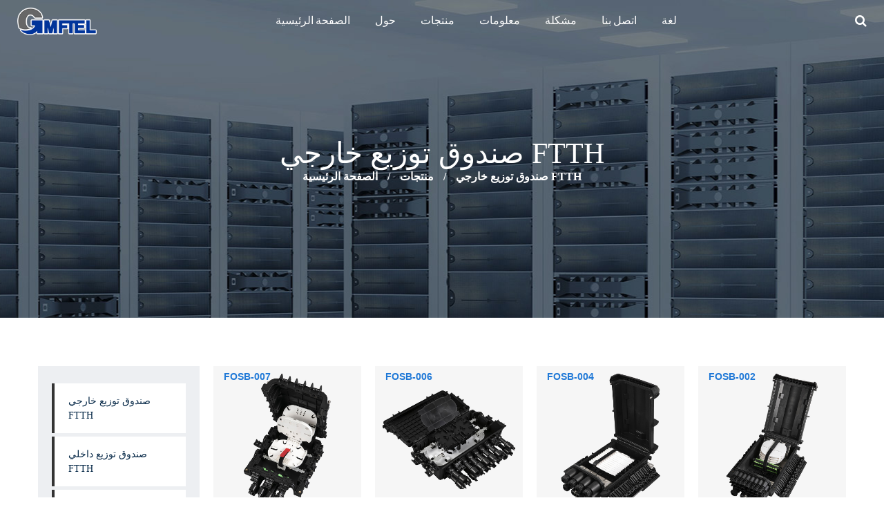

--- FILE ---
content_type: text/html; charset=UTF-8
request_url: https://sa.gmftel.com/product/ftth-outdoor-distribution-box/
body_size: 6565
content:
<!DOCTYPE html>
<html>
	<head>
		<meta charset="UTF-8">
		<meta name="viewport" content="width=device-width, initial-scale=1.0, maximum-scale=1.0,minimum-scale=1.0,user-scalable=0" />
		<meta http-equiv="X-UA-Compatible" content="IE=edge" />
		<meta name="format-detection" content="telephone=no" />
		<!--icon-->

		<link rel="shortcut icon" href="https://sa.gmftel.com/wp-content/themes/guangruitongxin-sa/images/icon.ico" type="image/x-icon" />
		<link rel="icon" href="https://sa.gmftel.com/wp-content/themes/guangruitongxin-sa/images/icon.ico" type="image/x-icon" />
		<!--icon-->
  
  		<title>FTTH Outdoor Distribution Box</title>
<meta name="description" content="صندوق توزيع خارجي FTTH" />
<meta name="keywords" content="صندوق توزيع خارجي FTTH" />
<link rel='stylesheet' id='contact-form-7-css'  href='https://sa.gmftel.com/wp-content/plugins/contact-form-7/includes/css/styles.css?ver=5.0.3' type='text/css' media='all' />
<link rel='stylesheet' id='ppress-frontend-css'  href='https://sa.gmftel.com/wp-content/plugins/wp-user-avatar/assets/css/frontend.min.css?ver=3.2.15' type='text/css' media='all' />
<link rel='stylesheet' id='ppress-flatpickr-css'  href='https://sa.gmftel.com/wp-content/plugins/wp-user-avatar/assets/flatpickr/flatpickr.min.css?ver=3.2.15' type='text/css' media='all' />
<link rel='stylesheet' id='ppress-select2-css'  href='https://sa.gmftel.com/wp-content/plugins/wp-user-avatar/assets/select2/select2.min.css?ver=4.9.8' type='text/css' media='all' />
<link rel='stylesheet' id='easy-image-gallery-css'  href='https://sa.gmftel.com/wp-content/plugins/easy-image-gallery/includes/css/easy-image-gallery.css?ver=1.1.4' type='text/css' media='screen' />
<link rel='stylesheet' id='pretty-photo-css'  href='https://sa.gmftel.com/wp-content/plugins/easy-image-gallery/includes/lib/prettyphoto/prettyPhoto.css?ver=1.1.4' type='text/css' media='screen' />
<link rel='stylesheet' id='jquery.lightbox.min.css-css'  href='https://sa.gmftel.com/wp-content/plugins/wp-jquery-lightbox/styles/lightbox.min.css?ver=1.4.8.2' type='text/css' media='all' />
<script type='text/javascript' src='https://sa.gmftel.com/wp-includes/js/jquery/jquery.js?ver=1.12.4'></script>
<script type='text/javascript' src='https://sa.gmftel.com/wp-includes/js/jquery/jquery-migrate.min.js?ver=1.4.1'></script>
<script type='text/javascript' src='https://sa.gmftel.com/wp-content/plugins/wp-user-avatar/assets/flatpickr/flatpickr.min.js?ver=4.9.8'></script>
<script type='text/javascript' src='https://sa.gmftel.com/wp-content/plugins/wp-user-avatar/assets/select2/select2.min.js?ver=4.9.8'></script>
		<style type="text/css">.recentcomments a{display:inline !important;padding:0 !important;margin:0 !important;}</style>
		         
    <link rel="stylesheet" href="https://sa.gmftel.com/wp-content/themes/guangruitongxin-sa/css/slick.css"/>
    <link rel="stylesheet" type="text/css" href="https://sa.gmftel.com/wp-content/themes/guangruitongxin-sa/css/basic.css">
    <link rel="stylesheet" type="text/css" href="https://sa.gmftel.com/wp-content/themes/guangruitongxin-sa/css/main.css">
    <link rel="stylesheet" type="text/css" href="https://sa.gmftel.com/wp-content/themes/guangruitongxin-sa/css/font-awesome.min.css">
    <link rel="stylesheet" href="https://sa.gmftel.com/wp-content/themes/guangruitongxin-sa/css/animate.min.css"/>
    <script type="text/javascript" src="https://sa.gmftel.com/wp-content/themes/guangruitongxin-sa/js/jquery.js"></script>
    <script type="text/javascript" src="https://sa.gmftel.com/wp-content/themes/guangruitongxin-sa/js/qrcode.min.js"></script>
		<script type="text/javascript" src="https://sa.gmftel.com/wp-content/themes/guangruitongxin-sa/js/hwaq.js"></script>
    <script type="text/javascript" src="https://sa.gmftel.com/wp-content/themes/guangruitongxin-sa/js/main.js"></script>
		<script type="text/javascript" src="https://sa.gmftel.com/wp-content/themes/guangruitongxin-sa/js/hwaq.js"></script>
    <script type="text/javascript" src="https://sa.gmftel.com/wp-content/themes/guangruitongxin-sa/js/slick.js"></script>
    <script type="text/javascript" src="https://sa.gmftel.com/wp-content/themes/guangruitongxin-sa/js/wow.min.js"></script>
		<script type="text/javascript" src="https://sa.gmftel.com/wp-content/themes/guangruitongxin-sa/video/1013_361_.js"></script>
		<!--[if lt IE 9]>
			<script type="text/javascript" src="https://sa.gmftel.com/wp-content/themes/guangruitongxin-sa/js/html5.js"></script>
		<![endif]-->

	<script charset="UTF-8" id="LA_COLLECT" src="//sdk.51.la/js-sdk-pro.min.js"></script><script>LA.init({id: "JfaYkEC4bRYzLQQ1",ck: "JfaYkEC4bRYzLQQ1"})</script>
</head>
<body>	
<!--===================== HEAD =====================-->
<div id="header">
    <!--===================== NAVI =====================-->
    <div class="nav">
        <div class="ui menu">
            <div class="logo"><a href="/"><img src="https://sa.gmftel.com/wp-content/themes/guangruitongxin-sa/images/logo.png" alt="gmftel.com"/></a></div>
            <div class="menu-box right floated item">
                <div class="menu-menu-container"><ul id="menu-menu" class="menu"><li id="menu-item-1567" class="menu-item menu-item-type-custom menu-item-object-custom menu-item-1567"><a href="/">الصفحة الرئيسية</a></li>
<li id="menu-item-2451" class="menu-item menu-item-type-post_type menu-item-object-page menu-item-has-children menu-item-2451"><a href="https://sa.gmftel.com/about/">حول</a>
<ul class="sub-menu">
	<li id="menu-item-3040" class="menu-item menu-item-type-post_type menu-item-object-page menu-item-3040"><a href="https://sa.gmftel.com/about/">حول</a></li>
	<li id="menu-item-3042" class="menu-item menu-item-type-taxonomy menu-item-object-category menu-item-3042"><a href="https://sa.gmftel.com/factory/">مصنع</a></li>
	<li id="menu-item-3041" class="menu-item menu-item-type-taxonomy menu-item-object-category menu-item-3041"><a href="https://sa.gmftel.com/honor/">شرف</a></li>
</ul>
</li>
<li id="menu-item-2427" class="menu-item menu-item-type-taxonomy menu-item-object-category current-category-ancestor current-menu-ancestor current-menu-parent current-category-parent menu-item-has-children menu-item-2427"><a href="https://sa.gmftel.com/product/">منتجات</a>
<ul class="sub-menu">
	<li id="menu-item-2522" class="menu-item menu-item-type-taxonomy menu-item-object-category current-menu-item menu-item-2522"><a href="https://sa.gmftel.com/product/ftth-outdoor-distribution-box/">صندوق توزيع خارجي FTTH</a></li>
	<li id="menu-item-2519" class="menu-item menu-item-type-taxonomy menu-item-object-category menu-item-2519"><a href="https://sa.gmftel.com/product/ftth-indoor-distribution-box/">صندوق توزيع داخلي FTTH</a></li>
	<li id="menu-item-2929" class="menu-item menu-item-type-taxonomy menu-item-object-category menu-item-2929"><a href="https://sa.gmftel.com/product/fiber-optic-patch-panel/">لوحة التصحيح الألياف البصرية</a></li>
	<li id="menu-item-2930" class="menu-item menu-item-type-taxonomy menu-item-object-category menu-item-2930"><a href="https://sa.gmftel.com/product/ftth-wall-mount-metal-odf/">FTTH جدار جبل معدني ODF</a></li>
	<li id="menu-item-2931" class="menu-item menu-item-type-taxonomy menu-item-object-category menu-item-2931"><a href="https://sa.gmftel.com/product/fiber-optic-closure/">إغلاق الألياف البصرية</a></li>
	<li id="menu-item-2932" class="menu-item menu-item-type-taxonomy menu-item-object-category menu-item-2932"><a href="https://sa.gmftel.com/product/fiber-optic-cabinet/">مجلس الوزراء الألياف البصرية</a></li>
</ul>
</li>
<li id="menu-item-1949" class="menu-item menu-item-type-taxonomy menu-item-object-category menu-item-has-children menu-item-1949"><a href="https://sa.gmftel.com/news/">معلومات</a>
<ul class="sub-menu">
	<li id="menu-item-2433" class="menu-item menu-item-type-taxonomy menu-item-object-category menu-item-2433"><a href="https://sa.gmftel.com/news/company-news/">أخبار الشركة</a></li>
	<li id="menu-item-2434" class="menu-item menu-item-type-taxonomy menu-item-object-category menu-item-2434"><a href="https://sa.gmftel.com/news/industry-news/">اخبار الصناعة</a></li>
</ul>
</li>
<li id="menu-item-1568" class="menu-item menu-item-type-taxonomy menu-item-object-category menu-item-1568"><a href="https://sa.gmftel.com/faq/">مشكلة</a></li>
<li id="menu-item-1582" class="menu-item menu-item-type-post_type menu-item-object-page menu-item-1582"><a href="https://sa.gmftel.com/contact/">اتصل بنا</a></li>
<li id="menu-item-2455" class="menu-item menu-item-type-custom menu-item-object-custom menu-item-has-children menu-item-2455"><a href="#">لغة</a>
<ul class="sub-menu">
	<li id="menu-item-2456" class="menu-item menu-item-type-custom menu-item-object-custom menu-item-2456"><a href="https://www.gmftel.com/">English</a></li>
	<li id="menu-item-2457" class="menu-item menu-item-type-custom menu-item-object-custom menu-item-home menu-item-2457"><a href="https://sa.gmftel.com/">عرب</a></li>
	<li id="menu-item-3037" class="menu-item menu-item-type-custom menu-item-object-custom menu-item-3037"><a href="https://fr.gmftel.com/">Français</a></li>
	<li id="menu-item-3038" class="menu-item menu-item-type-custom menu-item-object-custom menu-item-3038"><a href="https://es.gmftel.com/">Español</a></li>
</ul>
</li>
</ul></div>            </div>
            <div class="h-search item right floated"><i class="fa fa-search"></i></div>
            <div class="search-box">
                <form method="get" action="/">
                    <input type="text" placeholder="بحث مخزن كامل هنا..." name="s" required="required" id="s" value="" />
    <input type="hidden" name="cat" value="3" />
                    <input type="submit" value="">
                </form>
                <i class="close"></i>
            </div>
        </div>
    </div>
</div>
<div id="mobile" class="white">
    <div id="menu-on">
        <i class="line1"></i>
        <i class="line2"></i>
        <i class="line3"></i>
    </div>
    <div class="menu-content">
        <div class="menu-logo"><a href="/"><img src="https://sa.gmftel.com/wp-content/themes/guangruitongxin-sa/images/logo.png" alt=""></a></div>
        <div class="menu-list">
            <h3><i class="fa fa-list"></i> قائمة الويب</h3>
            <div class="menu-menu-container"><ul id="menu-menu-1" class="menu"><li class="menu-item menu-item-type-custom menu-item-object-custom menu-item-1567"><a href="/">الصفحة الرئيسية</a></li>
<li class="menu-item menu-item-type-post_type menu-item-object-page menu-item-has-children menu-item-2451"><a href="https://sa.gmftel.com/about/">حول</a>
<ul class="sub-menu">
	<li class="menu-item menu-item-type-post_type menu-item-object-page menu-item-3040"><a href="https://sa.gmftel.com/about/">حول</a></li>
	<li class="menu-item menu-item-type-taxonomy menu-item-object-category menu-item-3042"><a href="https://sa.gmftel.com/factory/">مصنع</a></li>
	<li class="menu-item menu-item-type-taxonomy menu-item-object-category menu-item-3041"><a href="https://sa.gmftel.com/honor/">شرف</a></li>
</ul>
</li>
<li class="menu-item menu-item-type-taxonomy menu-item-object-category current-category-ancestor current-menu-ancestor current-menu-parent current-category-parent menu-item-has-children menu-item-2427"><a href="https://sa.gmftel.com/product/">منتجات</a>
<ul class="sub-menu">
	<li class="menu-item menu-item-type-taxonomy menu-item-object-category current-menu-item menu-item-2522"><a href="https://sa.gmftel.com/product/ftth-outdoor-distribution-box/">صندوق توزيع خارجي FTTH</a></li>
	<li class="menu-item menu-item-type-taxonomy menu-item-object-category menu-item-2519"><a href="https://sa.gmftel.com/product/ftth-indoor-distribution-box/">صندوق توزيع داخلي FTTH</a></li>
	<li class="menu-item menu-item-type-taxonomy menu-item-object-category menu-item-2929"><a href="https://sa.gmftel.com/product/fiber-optic-patch-panel/">لوحة التصحيح الألياف البصرية</a></li>
	<li class="menu-item menu-item-type-taxonomy menu-item-object-category menu-item-2930"><a href="https://sa.gmftel.com/product/ftth-wall-mount-metal-odf/">FTTH جدار جبل معدني ODF</a></li>
	<li class="menu-item menu-item-type-taxonomy menu-item-object-category menu-item-2931"><a href="https://sa.gmftel.com/product/fiber-optic-closure/">إغلاق الألياف البصرية</a></li>
	<li class="menu-item menu-item-type-taxonomy menu-item-object-category menu-item-2932"><a href="https://sa.gmftel.com/product/fiber-optic-cabinet/">مجلس الوزراء الألياف البصرية</a></li>
</ul>
</li>
<li class="menu-item menu-item-type-taxonomy menu-item-object-category menu-item-has-children menu-item-1949"><a href="https://sa.gmftel.com/news/">معلومات</a>
<ul class="sub-menu">
	<li class="menu-item menu-item-type-taxonomy menu-item-object-category menu-item-2433"><a href="https://sa.gmftel.com/news/company-news/">أخبار الشركة</a></li>
	<li class="menu-item menu-item-type-taxonomy menu-item-object-category menu-item-2434"><a href="https://sa.gmftel.com/news/industry-news/">اخبار الصناعة</a></li>
</ul>
</li>
<li class="menu-item menu-item-type-taxonomy menu-item-object-category menu-item-1568"><a href="https://sa.gmftel.com/faq/">مشكلة</a></li>
<li class="menu-item menu-item-type-post_type menu-item-object-page menu-item-1582"><a href="https://sa.gmftel.com/contact/">اتصل بنا</a></li>
<li class="menu-item menu-item-type-custom menu-item-object-custom menu-item-has-children menu-item-2455"><a href="#">لغة</a>
<ul class="sub-menu">
	<li class="menu-item menu-item-type-custom menu-item-object-custom menu-item-2456"><a href="https://www.gmftel.com/">English</a></li>
	<li class="menu-item menu-item-type-custom menu-item-object-custom menu-item-home menu-item-2457"><a href="https://sa.gmftel.com/">عرب</a></li>
	<li class="menu-item menu-item-type-custom menu-item-object-custom menu-item-3037"><a href="https://fr.gmftel.com/">Français</a></li>
	<li class="menu-item menu-item-type-custom menu-item-object-custom menu-item-3038"><a href="https://es.gmftel.com/">Español</a></li>
</ul>
</li>
</ul></div>        </div>
        <div class="mob-search">
            <h3><i class="fa fa-search"></i> بحث منتوج</h3>
            <form method="get" action="/">
                <input type="text" placeholder="بحث..." name="s" required="required" id="s" value="" />
                <input type="hidden" name="cat" value="3" />
                <input type="submit" value="">
            </form>
        </div>
        <div class="mob-yuy">
            <h3><i class="fa fa-globe"></i> لغة</h3>
            <ul>
                <li><a href="https://www.gmftel.com/"><img src="https://sa.gmftel.com/wp-content/themes/guangruitongxin-sa/images/us.jpg" alt="">English</a></li>
                <li><a href="https://es.gmftel.com/"><img src="https://sa.gmftel.com/wp-content/themes/guangruitongxin-sa/images/es.jpg" alt="">Español</a></li>
                <li><a href="https://fr.gmftel.com/"><img src="https://sa.gmftel.com/wp-content/themes/guangruitongxin-sa/images/fr.jpg" alt="">Français</a></li>
                <li><a href="https://sa.gmftel.com/"><img src="https://sa.gmftel.com/wp-content/themes/guangruitongxin-sa/images/sa.jpg" alt="">عرب</a></li>
            </ul>
        </div>
        <div class="mob-share">
            <h3><i class="fa fa-share-alt"></i> شارك</h3>
            <ul class="grid-box">
                <li class="column"><a href="javascript:window.open('http://www.facebook.com/sharer.php?u='+encodeURIComponent(document.location.href)+'&amp;t='+encodeURIComponent(document.title),'_blank','toolbar=yes, location=yes, directories=no, status=no, menubar=yes, scrollbars=yes, resizable=no, copyhistory=yes, width=600, height=450,top=100,left=350');void(0)"><i class="fa fa-facebook-f"></i></a></li>
                <li class="column"><a href="javascript:window.open('http://twitter.com/home?status='+encodeURIComponent(document.location.href)+' '+encodeURIComponent(document.title),'_blank','toolbar=yes, location=yes, directories=no, status=no, menubar=yes, scrollbars=yes, resizable=no, copyhistory=yes, width=600, height=450,top=100,left=350');void(0)"><i class="fa fa-twitter"></i></a></li>
                <li class="column"><a href="javascript:window.open('https://web.whatsapp.com/send?text='+encodeURIComponent(document.location.href),'_blank','toolbar=yes, location=yes, directories=no, status=no, menubar=yes, scrollbars=yes, resizable=no, copyhistory=yes, width=600, height=450,top=100,left=350');void(0)"><i class="fa fa-whatsapp"></i></a></li>
                <li class="column"><a href="javascript:window.open('http://www.linkedin.com/shareArticle?mini=true&url='+encodeURIComponent(document.location.href)+'&title='+encodeURIComponent(document.title)+'&source='+encodeURIComponent(document.location.href),'_blank','toolbar=yes, location=yes, directories=no, status=no, menubar=yes, scrollbars=yes, resizable=no, copyhistory=yes, width=600, height=450,top=100,left=350');void(0)"><i class="fa fa-linkedin in"></i></a></li>
                <li class="column"><a href="javascript:window.open('https://reddit.com/submit?title='+encodeURIComponent(document.title)+'&url='+encodeURIComponent(document.location.href),'_blank','toolbar=yes, location=yes, directories=no, status=no, menubar=yes, scrollbars=yes, resizable=no, copyhistory=yes, width=600, height=450,top=100,left=350');void(0)"><i class="fa fa-reddit"></i></a></li>
                <li class="column"><a href="javascript:window.open('https://pinterest.com/pin/create/button/?description='+encodeURIComponent(document.title)+'&url='+encodeURIComponent(document.location.href),'_blank','toolbar=yes, location=yes, directories=no, status=no, menubar=yes, scrollbars=yes, resizable=no, copyhistory=yes, width=600, height=450,top=100,left=350');void(0)"><i class="fa fa-pinterest"></i></a></li>
            </ul>
        </div>
        <div id="menu-off"><h3><i class="fa fa-close"></i> قائمة الخروج</h3></div>
    </div>
</div>
<div class="clear"></div><div class="inner-banner" style="background-image: url(https://sa.gmftel.com/wp-content/themes/guangruitongxin-sa/images/inner-product.jpg)">
    <div class="content">
        <div class="ui container">
            <h2>صندوق توزيع خارجي FTTH</h2>
            <div class="box">
				<a href="/">الصفحة الرئيسية</a> &#47; <a href="https://sa.gmftel.com/product/">منتجات</a> &#47; <span>صندوق توزيع خارجي FTTH</span> 
            </div>
        </div>
    </div>
</div>
<div class="inner-page product-page"   >
    <div class="box bg-gary">
        <div class="product-content">
				<div class="ui container">
					<div class="pro-content grid-box">
                <div class="left column">
                    <div class="sidebar-nav">
                        <ul>
	<li class="cat-item cat-item-132 current-cat"><a href="https://sa.gmftel.com/product/ftth-outdoor-distribution-box/" >صندوق توزيع خارجي FTTH</a>
</li>
	<li class="cat-item cat-item-171"><a href="https://sa.gmftel.com/product/ftth-indoor-distribution-box/" >صندوق توزيع داخلي FTTH</a>
</li>
	<li class="cat-item cat-item-180"><a href="https://sa.gmftel.com/product/fiber-optic-patch-panel/" >لوحة التصحيح الألياف البصرية</a>
</li>
	<li class="cat-item cat-item-181"><a href="https://sa.gmftel.com/product/ftth-wall-mount-metal-odf/" >FTTH جدار جبل معدني ODF</a>
</li>
	<li class="cat-item cat-item-182"><a href="https://sa.gmftel.com/product/fiber-optic-closure/" >إغلاق الألياف البصرية</a>
</li>
	<li class="cat-item cat-item-183"><a href="https://sa.gmftel.com/product/fiber-optic-cabinet/" >مجلس الوزراء الألياف البصرية</a>
</li>
	<li class="cat-item cat-item-184"><a href="https://sa.gmftel.com/product/patch-cord/" >ربط الوتر</a>
</li>
	<li class="cat-item cat-item-185"><a href="https://sa.gmftel.com/product/plc-splitter/" >الفاصل PLC</a>
</li>

                        </ul>
                    </div>
<div class="sidebar-pdf">
    <h4>PDF تحميل</h4>
    <ul>
        <li><a href="https://sa.gmftel.com/wp-content/themes/guangruitongxin-sa/images/cagalog_2020.pdf" download="نينغبو GMF تكنولوجيا الاتصالات المحدودة..pdf"><i class="fa fa-file-pdf-o"></i> PDF تحميل <i class="fa fa-download"></i></a></li>
    </ul>
</div>
<div class="sidebar-info">
    <h4>كيف يمكننا مساعدتك ؟</h4>
    <p>اتصل بنا للحصول على الاقتباس الآن!</p>
    <a href="tel:0086-05808082088" class="tel"><i class="fa fa-phone"></i>0086 574 6325 0653</a>
    <a href="/contact/" class="contact">اتصل بنا</a>
</div>
                </div>
                        <div class="box3 right column">
                            <div class="grid-box four">
								<div class="column swiper-slide">
                                    <div class="box2">
                                        <i>FOSB-007</i>
                                        <a rel="nofollow" href="https://sa.gmftel.com/product/ftth-outdoor-distribution-box/ftth-outdoor-distribution-box-ip68-ip67-fosb-007.html" class="img-box"><img src="https://sa.gmftel.com/wp-content/uploads/sites/4/2020/10/FOSB-007-2.jpg" alt="صندوق توزيع خارجي FTTH IP68-IP67 FOSB-007" title="صندوق توزيع خارجي FTTH IP68-IP67 FOSB-007"></a>
                                        <h3><a href="https://sa.gmftel.com/product/ftth-outdoor-distribution-box/ftth-outdoor-distribution-box-ip68-ip67-fosb-007.html">صندوق توزيع خارجي FTTH IP68-IP67 FOSB-007</a></h3>
                                    </div>
                                </div>
								<div class="column swiper-slide">
                                    <div class="box2">
                                        <i>FOSB-006</i>
                                        <a rel="nofollow" href="https://sa.gmftel.com/product/ftth-outdoor-distribution-box/ftth-outdoor-distribution-box-ip68-ip67-fosb-006.html" class="img-box"><img src="https://sa.gmftel.com/wp-content/uploads/sites/4/2020/10/FOSB-006-2.jpg" alt="صندوق توزيع خارجي FTTH IP68-IP67 FOSB-006" title="صندوق توزيع خارجي FTTH IP68-IP67 FOSB-006"></a>
                                        <h3><a href="https://sa.gmftel.com/product/ftth-outdoor-distribution-box/ftth-outdoor-distribution-box-ip68-ip67-fosb-006.html">صندوق توزيع خارجي FTTH IP68-IP67 FOSB-006</a></h3>
                                    </div>
                                </div>
								<div class="column swiper-slide">
                                    <div class="box2">
                                        <i>FOSB-004</i>
                                        <a rel="nofollow" href="https://sa.gmftel.com/product/ftth-outdoor-distribution-box/ftth-outdoor-distribution-box-ip68-ip67-fosb-004.html" class="img-box"><img src="https://sa.gmftel.com/wp-content/uploads/sites/4/2020/10/FOSB-004-2.jpg" alt="صندوق توزيع خارجي FTTH IP68-IP67 FOSB-004" title="صندوق توزيع خارجي FTTH IP68-IP67 FOSB-004"></a>
                                        <h3><a href="https://sa.gmftel.com/product/ftth-outdoor-distribution-box/ftth-outdoor-distribution-box-ip68-ip67-fosb-004.html">صندوق توزيع خارجي FTTH IP68-IP67 FOSB-004</a></h3>
                                    </div>
                                </div>
								<div class="column swiper-slide">
                                    <div class="box2">
                                        <i>FOSB-002</i>
                                        <a rel="nofollow" href="https://sa.gmftel.com/product/ftth-outdoor-distribution-box/ftth-outdoor-distribution-box-ip68-ip67-fosb-002.html" class="img-box"><img src="https://sa.gmftel.com/wp-content/uploads/sites/4/2020/10/FOSB-002-2.jpg" alt="صندوق توزيع خارجي FTTH IP68-IP67 FOSB-002" title="صندوق توزيع خارجي FTTH IP68-IP67 FOSB-002"></a>
                                        <h3><a href="https://sa.gmftel.com/product/ftth-outdoor-distribution-box/ftth-outdoor-distribution-box-ip68-ip67-fosb-002.html">صندوق توزيع خارجي FTTH IP68-IP67 FOSB-002</a></h3>
                                    </div>
                                </div>
								<div class="column swiper-slide">
                                    <div class="box2">
                                        <i>FOSB-001</i>
                                        <a rel="nofollow" href="https://sa.gmftel.com/product/ftth-outdoor-distribution-box/ftth-outdoor-distribution-box-ip68-ip67-fosb-001.html" class="img-box"><img src="https://sa.gmftel.com/wp-content/uploads/sites/4/2020/10/FOSB-001-2.jpg" alt="صندوق توزيع خارجي FTTH IP68-IP67 FOSB-001" title="صندوق توزيع خارجي FTTH IP68-IP67 FOSB-001"></a>
                                        <h3><a href="https://sa.gmftel.com/product/ftth-outdoor-distribution-box/ftth-outdoor-distribution-box-ip68-ip67-fosb-001.html">صندوق توزيع خارجي FTTH IP68-IP67 FOSB-001</a></h3>
                                    </div>
                                </div>
								<div class="column swiper-slide">
                                    <div class="box2">
                                        <i>OF-03001-128</i>
                                        <a rel="nofollow" href="https://sa.gmftel.com/product/ftth-outdoor-distribution-box/ftth-outdoor-distribution-box-of-03001-128.html" class="img-box"><img src="https://sa.gmftel.com/wp-content/uploads/sites/4/2020/10/03001-128.jpg" alt="صندوق توزيع خارجي FTTH OF-03001-128" title="صندوق توزيع خارجي FTTH OF-03001-128"></a>
                                        <h3><a href="https://sa.gmftel.com/product/ftth-outdoor-distribution-box/ftth-outdoor-distribution-box-of-03001-128.html">صندوق توزيع خارجي FTTH OF-03001-128</a></h3>
                                    </div>
                                </div>
								<div class="column swiper-slide">
                                    <div class="box2">
                                        <i>OF-03001-64A</i>
                                        <a rel="nofollow" href="https://sa.gmftel.com/product/ftth-outdoor-distribution-box/ftth-outdoor-distribution-box-of-03001-64a.html" class="img-box"><img src="https://sa.gmftel.com/wp-content/uploads/sites/4/2020/10/03001-64A.jpg" alt="صندوق توزيع خارجي FTTH OF-03001-64A" title="صندوق توزيع خارجي FTTH OF-03001-64A"></a>
                                        <h3><a href="https://sa.gmftel.com/product/ftth-outdoor-distribution-box/ftth-outdoor-distribution-box-of-03001-64a.html">صندوق توزيع خارجي FTTH OF-03001-64A</a></h3>
                                    </div>
                                </div>
								<div class="column swiper-slide">
                                    <div class="box2">
                                        <i>OF-03001-48B</i>
                                        <a rel="nofollow" href="https://sa.gmftel.com/product/ftth-outdoor-distribution-box/ftth-outdoor-distribution-box-of-03001-48b.html" class="img-box"><img src="https://sa.gmftel.com/wp-content/uploads/sites/4/2020/10/03001-48B.jpg" alt="صندوق توزيع خارجي FTTH OF-03001-48B" title="صندوق توزيع خارجي FTTH OF-03001-48B"></a>
                                        <h3><a href="https://sa.gmftel.com/product/ftth-outdoor-distribution-box/ftth-outdoor-distribution-box-of-03001-48b.html">صندوق توزيع خارجي FTTH OF-03001-48B</a></h3>
                                    </div>
                                </div>
								<div class="column swiper-slide">
                                    <div class="box2">
                                        <i>OF-03001-48A</i>
                                        <a rel="nofollow" href="https://sa.gmftel.com/product/ftth-outdoor-distribution-box/ftth-outdoor-distribution-box-of-03001-48a.html" class="img-box"><img src="https://sa.gmftel.com/wp-content/uploads/sites/4/2020/10/03001-48A.jpg" alt="صندوق توزيع خارجي FTTH OF-03001-48A" title="صندوق توزيع خارجي FTTH OF-03001-48A"></a>
                                        <h3><a href="https://sa.gmftel.com/product/ftth-outdoor-distribution-box/ftth-outdoor-distribution-box-of-03001-48a.html">صندوق توزيع خارجي FTTH OF-03001-48A</a></h3>
                                    </div>
                                </div>
								<div class="column swiper-slide">
                                    <div class="box2">
                                        <i>OF-03001-32A</i>
                                        <a rel="nofollow" href="https://sa.gmftel.com/product/ftth-outdoor-distribution-box/ftth-outdoor-distribution-box-of-03001-32a.html" class="img-box"><img src="https://sa.gmftel.com/wp-content/uploads/sites/4/2020/10/03001-32A.jpg" alt="صندوق توزيع خارجي FTTH OF-03001-32A" title="صندوق توزيع خارجي FTTH OF-03001-32A"></a>
                                        <h3><a href="https://sa.gmftel.com/product/ftth-outdoor-distribution-box/ftth-outdoor-distribution-box-of-03001-32a.html">صندوق توزيع خارجي FTTH OF-03001-32A</a></h3>
                                    </div>
                                </div>
								<div class="column swiper-slide">
                                    <div class="box2">
                                        <i>OF-03001-24C</i>
                                        <a rel="nofollow" href="https://sa.gmftel.com/product/ftth-outdoor-distribution-box/ftth-outdoor-distribution-box-of-03001-24c.html" class="img-box"><img src="https://sa.gmftel.com/wp-content/uploads/sites/4/2020/10/03001-24C.jpg" alt="صندوق توزيع خارجي FTTH OF-03001-24C" title="صندوق توزيع خارجي FTTH OF-03001-24C"></a>
                                        <h3><a href="https://sa.gmftel.com/product/ftth-outdoor-distribution-box/ftth-outdoor-distribution-box-of-03001-24c.html">صندوق توزيع خارجي FTTH OF-03001-24C</a></h3>
                                    </div>
                                </div>
								<div class="column swiper-slide">
                                    <div class="box2">
                                        <i>OF-03001-24B</i>
                                        <a rel="nofollow" href="https://sa.gmftel.com/product/ftth-outdoor-distribution-box/ftth-outdoor-distribution-box-of-03001-24b.html" class="img-box"><img src="https://sa.gmftel.com/wp-content/uploads/sites/4/2020/10/03001-24B.jpg" alt="صندوق توزيع خارجي FTTH OF-03001-24B" title="صندوق توزيع خارجي FTTH OF-03001-24B"></a>
                                        <h3><a href="https://sa.gmftel.com/product/ftth-outdoor-distribution-box/ftth-outdoor-distribution-box-of-03001-24b.html">صندوق توزيع خارجي FTTH OF-03001-24B</a></h3>
                                    </div>
                                </div>
                            </div>
            <div class="m-page">
				<div class='wp-pagenavi' role='navigation'>
<span aria-current='page' class='current'>1</span><a class="page larger" title="第 2 页" href="https://sa.gmftel.com/product/ftth-outdoor-distribution-box/page/2/">2</a><a class="page larger" title="第 3 页" href="https://sa.gmftel.com/product/ftth-outdoor-distribution-box/page/3/">3</a><a class="page larger" title="第 4 页" href="https://sa.gmftel.com/product/ftth-outdoor-distribution-box/page/4/">4</a><a class="page larger" title="第 5 页" href="https://sa.gmftel.com/product/ftth-outdoor-distribution-box/page/5/">5</a><a class="nextpostslink" rel="next" aria-label="下一页" href="https://sa.gmftel.com/product/ftth-outdoor-distribution-box/page/2/">&gt;</a>
</div>            </div>
                        </div>
                    </div>
                </div>
        </div>
    </div>

</div>
<!--===================== FOOTER =====================-->
<div id="footer">
    <div class="footer-top">
        <div class="ui container">
            <div class="grid-box three">
                <div class="left column">
                    <div class="share">
                        <ul class="grid-box">
                            <li class="column"><a href="javascript:window.open('http://www.facebook.com/sharer.php?u='+encodeURIComponent(document.location.href)+'&amp;t='+encodeURIComponent(document.title),'_blank','toolbar=yes, location=yes, directories=no, status=no, menubar=yes, scrollbars=yes, resizable=no, copyhistory=yes, width=600, height=450,top=100,left=350');void(0)"><i class="fa fa-facebook-f"></i></a></li>
                            <li class="column"><a href="javascript:window.open('http://twitter.com/home?status='+encodeURIComponent(document.location.href)+' '+encodeURIComponent(document.title),'_blank','toolbar=yes, location=yes, directories=no, status=no, menubar=yes, scrollbars=yes, resizable=no, copyhistory=yes, width=600, height=450,top=100,left=350');void(0)"><i class="fa fa-twitter"></i></a></li>
                            <li class="column"><a href="javascript:window.open('https://web.whatsapp.com/send?text='+encodeURIComponent(document.location.href),'_blank','toolbar=yes, location=yes, directories=no, status=no, menubar=yes, scrollbars=yes, resizable=no, copyhistory=yes, width=600, height=450,top=100,left=350');void(0)"><i class="fa fa-whatsapp"></i></a></li>
                            <li class="column"><a href="javascript:window.open('http://www.linkedin.com/shareArticle?mini=true&url='+encodeURIComponent(document.location.href)+'&title='+encodeURIComponent(document.title)+'&source='+encodeURIComponent(document.location.href),'_blank','toolbar=yes, location=yes, directories=no, status=no, menubar=yes, scrollbars=yes, resizable=no, copyhistory=yes, width=600, height=450,top=100,left=350');void(0)"><i class="fa fa-linkedin in"></i></a></li>
                            <li class="column"><a href="javascript:window.open('https://reddit.com/submit?title='+encodeURIComponent(document.title)+'&url='+encodeURIComponent(document.location.href),'_blank','toolbar=yes, location=yes, directories=no, status=no, menubar=yes, scrollbars=yes, resizable=no, copyhistory=yes, width=600, height=450,top=100,left=350');void(0)"><i class="fa fa-reddit"></i></a></li>
                            <li class="column"><a href="javascript:window.open('https://pinterest.com/pin/create/button/?description='+encodeURIComponent(document.title)+'&url='+encodeURIComponent(document.location.href),'_blank','toolbar=yes, location=yes, directories=no, status=no, menubar=yes, scrollbars=yes, resizable=no, copyhistory=yes, width=600, height=450,top=100,left=350');void(0)"><i class="fa fa-pinterest"></i></a></li>
                        </ul>
                    </div>
                </div>
                <div class="logo column txt-center">
                    <a href="/"><img src="https://sa.gmftel.com/wp-content/themes/guangruitongxin-sa/images/logo.png" alt=""></a>
                </div>
                <div class="mail txt-right column">
                    <a href="mailto:sale1@gmftel.com">البريد الإلكتروني : sale1@gmftel.com</a>
                </div>
            </div>
        </div>
    </div>
    <div class="footer-center">
        <div class="ui container">
            <ul class="grid-box three">
                <li class="column">
                    <em>الهاتف المحمول</em>
                    <p>0086 574 6325 0653</p>
                </li>
				<li class="column"><div style="margin:0 auto;max-width: 120px;border: 3px solid white;" id="ewm" data-href="https://sa.gmftel.com"></div></li>
                <li class="column">
                    <em>فاكس</em>
                    <p>0086 574 6325 4999 (8003)</p>
                </li>
            </ul>
        </div>
    </div>
    <div class="footer-bottom">
        <div class="ui container">
            <div class="grid-box two">
                <div class="left column">
                    <p>حقوق النشر © 2019 نينغبو GMF تكنولوجيا الاتصالات المحدودة. <a href="http://hwaq.cc/" rel="nofollow" target="_blank"><img
                            src="https://sa.gmftel.com/wp-content/themes/guangruitongxin-sa/images/HWAQ/EN/gray.png" alt=""></a></p>
                </div>
                <div class="right column txt-right">
                    <ul>
                        <li><a href="https://sa.gmftel.com/about/">حول</a></li>
                        <li><a href="https://sa.gmftel.com/product/">منتجات</a></li>
                        <li><a href="https://sa.gmftel.com/faq/">مشكلة</a></li>
                        <li><a href="https://sa.gmftel.com/contact/">اتصل بنا</a></li>
                    </ul>
                </div>
            </div>
        </div>
    </div>
</div>
		<script type='text/javascript'>
/* <![CDATA[ */
var wpcf7 = {"apiSettings":{"root":"https:\/\/sa.gmftel.com\/wp-json\/contact-form-7\/v1","namespace":"contact-form-7\/v1"},"recaptcha":{"messages":{"empty":"Please verify that you are not a robot."}}};
/* ]]> */
</script>
<script type='text/javascript' src='https://sa.gmftel.com/wp-content/plugins/contact-form-7/includes/js/scripts.js?ver=5.0.3'></script>
<script type='text/javascript'>
/* <![CDATA[ */
var pp_ajax_form = {"ajaxurl":"https:\/\/sa.gmftel.com\/wp-admin\/admin-ajax.php","confirm_delete":"Are you sure?","deleting_text":"Deleting...","deleting_error":"An error occurred. Please try again.","nonce":"74122cc2d6","disable_ajax_form":"false"};
/* ]]> */
</script>
<script type='text/javascript' src='https://sa.gmftel.com/wp-content/plugins/wp-user-avatar/assets/js/frontend.min.js?ver=3.2.15'></script>
<script type='text/javascript' src='https://sa.gmftel.com/wp-content/plugins/easy-image-gallery/includes/lib/prettyphoto/jquery.prettyPhoto.js?ver=1.1.4'></script>
<script type='text/javascript' src='https://sa.gmftel.com/wp-content/plugins/wp-jquery-lightbox/jquery.touchwipe.min.js?ver=1.4.8.2'></script>
<script type='text/javascript'>
/* <![CDATA[ */
var JQLBSettings = {"showTitle":"1","showCaption":"1","showNumbers":"1","fitToScreen":"1","resizeSpeed":"400","showDownload":"0","navbarOnTop":"0","marginSize":"30","slideshowSpeed":"4000","prevLinkTitle":"previous image","nextLinkTitle":"next image","closeTitle":"close image gallery","image":"Image ","of":" of ","download":"Download","pause":"(pause slideshow)","play":"(play slideshow)"};
/* ]]> */
</script>
<script type='text/javascript' src='https://sa.gmftel.com/wp-content/plugins/wp-jquery-lightbox/jquery.lightbox.min.js?ver=1.4.8.2'></script>
<script type='text/javascript' src='https://sa.gmftel.com/wp-includes/js/wp-embed.min.js?ver=4.9.8'></script>

		<div style="display:none;">
			<script type="text/javascript">document.write(unescape("%3Cspan id='cnzz_stat_icon_1278859007'%3E%3C/span%3E%3Cscript src='https://s9.cnzz.com/z_stat.php%3Fid%3D1278859007%26show%3Dpic' type='text/javascript'%3E%3C/script%3E"));</script>
		</div>
	</body>

</html>

--- FILE ---
content_type: text/css
request_url: https://sa.gmftel.com/wp-content/themes/guangruitongxin-sa/css/main.css
body_size: 13610
content:
@font-face {
  font-family: 'roboto-regular';
  src: url(../fonts/roboto-regular.ttf) format('truetype'), url(../fonts/roboto-regular.eot) format('eot'), url(../fonts/roboto-regular.woff) format('woff'), url(../fonts/roboto-regular.woff2) format('woff2');
}
@font-face {
  font-family: 'FjallaOne-Regular';
  src: url(../fonts/FjallaOne-Regular.ttf) format('truetype'), url(../fonts/FjallaOne-Regular.eot) format('eot'), url(../fonts/FjallaOne-Regular.woff) format('woff'), url(../fonts/FjallaOne-Regular.woff2) format('woff2');
}
@font-face {
  font-family: 'roboto-black';
  src: url(../fonts/roboto-black.ttf) format('truetype'), url(../fonts/roboto-black.eot) format('eot'), url(../fonts/roboto-black.woff) format('woff'), url(../fonts/roboto-black.woff2) format('woff2');
}
@font-face {
  font-family: 'Roboto-Light';
  src: url(../fonts/Roboto-Light.ttf) format('truetype'), url(../fonts/Roboto-Light.eot) format('eot'), url(../fonts/Roboto-Light.woff) format('woff'), url(../fonts/Roboto-Light.woff2) format('woff2');
}
body {
  font-family: "roboto-regular";
  max-width: 1920px;
  margin: 0 auto;
}
.ui.container {
  padding: 0 15px;
  position: relative;
  width: 1330px;
}
#header {
  z-index: 21;
  position: fixed;
  width: 100%;
  top: 0;
  left: 0;
  -webkit-transition: .5s;
  -moz-transition: .5s;
  -ms-transition: .5s;
  -o-transition: .5s;
  transition: .5s;
}
#header .nav {
  max-width: 1920px;
  margin: 0 auto;
  line-height: 90px;
  height: 90px;
  padding: 0 25px;
  text-align: center;
}
#header .nav .ui.menu .logo {
  float: left;
}
#header .nav .ui.menu .logo img {
  display: inline-block;
  vertical-align: middle;
}
#header .nav .ui.menu .menu-box {
  display: inline-block;
  margin: 0 auto;
  vertical-align: top;
}
#header .nav .ui.menu .menu-box ul.menu > li {
  margin: 0 18px;
  font-size: 21px;
  color: white;
  -webkit-perspective: 500px;
  perspective: 500px;
  transform-style: preserve-3d;
  z-index: 100;
  float: left;
  position: relative;
  -webkit-transition: .5s;
  -moz-transition: .5s;
  -ms-transition: .5s;
  -o-transition: .5s;
  transition: .5s;
  text-transform: capitalize;
  font-family: "FjallaOne-Regular";
}
#header .nav .ui.menu .menu-box ul.menu > li:hover {
  color: #2079d7;
}
#header .nav .ui.menu .menu-box ul.menu > li > a {
  display: block;
}
#header .nav .ui.menu .menu-box ul.menu > li ul.sub-menu {
  -webkit-perspective: 500px;
  perspective: 500px;
  transform-style: preserve-3d;
  text-align: left;
  position: absolute;
  font-size: 15px;
  background: #fff;
  top: 100%;
  left: -10px;
  width: 180px;
  transform: rotate3d(1, 0, 0, -90deg);
  -webkit-transform: rotate3d(1, 0, 0, -90deg);
  -moz-transform: rotate3d(1, 0, 0, -90deg);
  -ms-transform: rotate3d(1, 0, 0, -90deg);
  -o-transform: rotate3d(1, 0, 0, -90deg);
  -webkit-transform-origin: 0 0 0;
  -moz-transform-origin: 0 0 0;
  transform-origin: 0 0 0;
  opacity: 0;
  transition: transform 0.5s, opacity 0.3s;
  -webkit-transition: -webkit-transform 0.5s, opacity 0.3s;
  -moz-transition: -moz-transform 0.5s, opacity 0.3s;
  box-shadow: 0px 8px 10px rgba(0, 0, 0, 0.2);
  border-bottom: 3px solid #2079d7;
  display: none \9;
}
#header .nav .ui.menu .menu-box ul.menu > li ul.sub-menu li {
  display: block;
  float: none;
  padding: 8px 15px;
  line-height: 24px;
  color: black;
  -webkit-transition: .5s;
  -moz-transition: .5s;
  -ms-transition: .5s;
  -o-transition: .5s;
  transition: .5s;
  text-transform: capitalize;
}
#header .nav .ui.menu .menu-box ul.menu > li ul.sub-menu li a {
  display: block;
}
#header .nav .ui.menu .menu-box ul.menu > li ul.sub-menu li:hover {
  background: #222;
  color: white;
}
#header .nav .ui.menu .menu-box ul.menu > li:hover ul.sub-menu {
  -moz-opacity: 1;
  -khtml-opacity: 1;
  opacity: 1;
  transform: rotate3d(0, 0, 0, 0);
  -webkit-transform: rotate3d(0, 0, 0, 0);
  -moz-transform: rotate3d(0, 0, 0, 0);
  -ms-transform: rotate3d(0, 0, 0, 0);
  -o-transform: rotate3d(0, 0, 0, 0);
  display: block \9;
}
#header .nav .ui.menu .h-search {
  display: inline-block;
  vertical-align: middle;
  margin-left: 0;
  margin-right: 0;
  cursor: pointer;
  cursor: hand;
  float: right;
  font-size: 18px;
  color: white;
}
#header.active {
  -moz-box-shadow: 0 0 15px rgba(255, 255, 255, 0.1);
  -o-box-shadow: 0 0 15px rgba(255, 255, 255, 0.1);
  box-shadow: 0 0 15px rgba(255, 255, 255, 0.1);
  background: #222;
}
#header .nav .search-box {
  line-height: normal;
  position: fixed;
  top: 0;
  left: 0;
  background: #fff;
  width: 100%;
  height: 100%;
  z-index: 99999;
  display: none;
}
#header .nav .search-box form {
  position: absolute;
  top: 45%;
  left: 50%;
  width: 60%;
  margin-left: -30%;
}
#header .nav .search-box form input {
  background: none;
  outline: none;
  border: none;
}
#header .nav .search-box form input[type="text"] {
  width: 100%;
  border-bottom: 1px solid #e1e1e1;
  font-size: 26px;
  color: #000;
  padding: 10px 0;
}
#header .nav .search-box form input[type="submit"] {
  width: 22px;
  height: 22px;
  background: url(../images/tc-zoom.png) no-repeat;
  position: absolute;
  right: 15px;
  top: 20px;
}
#header .nav .search-box form input[type="submit"]:hover {
  opacity: 0.7;
  filter: alpha(opacity=70);
}
#header .nav .search-box .close {
  width: 30px;
  height: 30px;
  background: url(../images/close.png) no-repeat;
  position: absolute;
  right: 25px;
  top: 15px;
  cursor: pointer;
}
#banner .slick-arrow {
  position: absolute;
  top: 50%;
  -webkit-transform: translateY(-50%);
  -moz-transform: translateY(-50%);
  -ms-transform: translateY(-50%);
  -o-transform: translateY(-50%);
  transform: translateY(-50%);
  width: 50px;
  height: 80px;
  color: transparent;
  border: none;
  z-index: 1;
  outline: none;
  -webkit-transition: .5s;
  -moz-transition: .5s;
  -ms-transition: .5s;
  -o-transition: .5s;
  transition: .5s;
  opacity: 0;
}
#banner .slick-arrow:hover {
  background-color: #2079d7;
}
#banner:hover .slick-arrow {
  opacity: 1;
}
#banner .slick-prev {
  background: url("../images/banner-btn-l.png") no-repeat center center rgba(0, 0, 0, 0.3);
  left: 15px;
}
#banner .slick-next {
  background: url("../images/banner-btn-r.png") no-repeat center center rgba(0, 0, 0, 0.3);
  right: 15px;
}
#banner ul.slick-dots {
  position: absolute;
  bottom: 5%;
  left: 50%;
  -webkit-transform: translateX(-50%);
  -moz-transform: translateX(-50%);
  -ms-transform: translateX(-50%);
  -o-transform: translateX(-50%);
  transform: translateX(-50%);
}
#banner ul.slick-dots li {
  width: 30px;
  height: 30px;
  display: inline-block;
  margin: 0 10px;
  border-radius: 100%;
  border: 6px solid white;
  background-color: #2079d7;
  -webkit-transition: .5s;
  -moz-transition: .5s;
  -ms-transition: .5s;
  -o-transition: .5s;
  transition: .5s;
}
#banner ul.slick-dots li button {
  display: none;
}
#banner ul.slick-dots li.slick-active {
  border-color: #2079d7;
  background-color: white;
}
#banner .slick-slide .content {
  display: none;
}
#banner .slick-active .content {
  display: block;
}
table {
  width: 100%;
  margin-bottom: 20px;
  word-break: break-word;
}
table td,
table th {
  padding: 5px 10px;
  border: 1px solid #666;
 
}
table td:first-child {
  color: #2d2d2d;
}
table td:last-child {
  color: #666;
}
.wpulike.wpulike-default {
  display: none;
}
.prodet-page .wpulike.wpulike-default,
.newdet-page .wpulike.wpulike-default {
  display: inline-block;
}
.post-views-box {
  position: relative;
  margin-left: 20px;
}
.post-views-box .wp_ulike_btn.wp_ulike_put_image:after {
  background-image: url(../images/fw.png) !important;
  filter: none;
}
.wpulike {
  z-index: 10;
}
.wpulike.post-views-box {
  z-index: 5;
}
#banner .theme-default .nivo-controlNav {
  position: absolute;
  bottom: 20px;
  left: 50%;
  width: auto !important;
}
#banner .theme-default .nivo-directionNav a {
  width: 40px;
  height: 40px;
  background-color: rgba(0, 0, 0, 0.3);
  background-repeat: no-repeat;
  background-position: center;
  background-size: 10px;
  color: transparent;
  overflow: hidden;
  text-indent: -999em;
  -webkit-transition: .5s;
  -moz-transition: .5s;
  -ms-transition: .5s;
  -o-transition: .5s;
  transition: .5s;
}
#banner .theme-default .nivo-directionNav a {
  opacity: 0;
}
#banner:hover .theme-default .nivo-directionNav a {
  opacity: 1;
}
#banner .theme-default .nivo-directionNav a:hover {
  background-color: #007dc4;
}
#banner .theme-default .nivo-directionNav a.nivo-prevNav {
  background-image: url(../images/banner-btn-l.png);
  left: 40px;
}
#banner .theme-default .nivo-directionNav a.nivo-nextNav {
  background-image: url(../images/banner-btn-r.png);
  right: 40px;
}
#mobile {
  position: fixed;
  top: 0;
  left: -280px;
  width: 280px;
  -webkit-transition: .5s;
  -moz-transition: .5s;
  -ms-transition: .5s;
  -o-transition: .5s;
  transition: .5s;
  display: none;
  z-index: 20;
}
#mobile:before {
  content: '';
  width: 200vw;
  height: 100vh;
  position: fixed;
  top: 0;
  right: 100%;
  display: block;
  background: rgba(0, 0, 0, 0.13);
  z-index: -1;
  -webkit-transition: .5s;
  -moz-transition: .5s;
  -ms-transition: .5s;
  -o-transition: .5s;
  transition: .5s;
}
#mobile #menu-on {
  width: 40px;
  height: 40px;
  background: #f5f5f5;
  position: absolute;
  left: 100%;
  top: 0;
  cursor: pointer;
  cursor: hand;
}
#mobile #menu-on i {
  width: 23px;
  height: 2px;
  background: #222;
  display: block;
  position: absolute;
  left: 50%;
  -webkit-transform: translateX(-50%);
  -moz-transform: translateX(-50%);
  -ms-transform: translateX(-50%);
  -o-transform: translateX(-50%);
  transform: translateX(-50%);
  -webkit-transition: .5s;
  -moz-transition: .5s;
  -ms-transition: .5s;
  -o-transition: .5s;
  transition: .5s;
  -webkit-transform-origin: left center;
  -moz-transform-origin: left center;
  -ms-transform-origin: left center;
  -o-transform-origin: left center;
  transform-origin: left center;
}
#mobile #menu-on i.line1 {
  top: 12px;
}
#mobile #menu-on i.line2 {
  top: 19px;
}
#mobile #menu-on i.line3 {
  top: 26px;
}
#mobile .menu-content {
  width: 100%;
  height: 100vh;
  display: block;
  background: #222;
  padding: 40px 10%;
  overflow-y: auto;
  color: white;
}
#mobile .menu-content::-webkit-scrollbar {
  width: 3px;
  border-radius: 1.5px;
}
#mobile .menu-content::-webkit-scrollbar-button {
  display: none;
}
#mobile .menu-content::-webkit-scrollbar-track {
  background-color: #222;
}
#mobile .menu-content::-webkit-scrollbar-thumb {
  background-color: #eee;
}
#mobile .menu-content h3 {
  font-size: 20px;
  color: inherit;
  text-transform: capitalize;
  margin-bottom: 10px;
}
#mobile .menu-content h3 i {
  font-size: 16px;
  position: relative;
  top: -1px;
}
#mobile .menu-content .menu-logo {
  display: block;
}
#mobile .menu-content .menu-logo img {
  margin: 0 auto;
}
#mobile .menu-content .menu-list {
  margin: 40px 0;
}
#mobile .menu-content .menu-list ul li {
  font-size: 15px;
  color: inherit;
  text-transform: uppercase;
  line-height: 20px;
}
#mobile .menu-content .menu-list ul li a {
  padding: 8px 0;
  display: block;
}
#mobile .menu-content .menu-list ul li a:hover {
  color: #2079d7;
  text-decoration: underline;
}
#mobile .menu-content .menu-list ul li li a {
  position: relative;
  padding-left: 15px;
  font-size: 13px;
  line-height: 18px;
}
#mobile .menu-content .menu-list ul li li a:after {
  content: '';
  width: 6px;
  height: 1px;
  background: white;
  position: absolute;
  top: 50%;
  left: 0;
  -webkit-transform: translateY(-50%);
  -moz-transform: translateY(-50%);
  -ms-transform: translateY(-50%);
  -o-transform: translateY(-50%);
  transform: translateY(-50%);
}
#mobile .menu-content .mob-search form {
  position: relative;
}
#mobile .menu-content .mob-search form input {
  width: 100%;
  height: 45px;
  line-height: 45px;
  border-radius: 5px;
  border: none;
  padding: 0 15px;
  font-size: 14px;
  color: black;
}
#mobile .menu-content .mob-search form input[type="submit"] {
  width: 45px;
  height: 45px;
  background: url("../images/icon-search-white.png") no-repeat center center #222;
  position: absolute;
  right: 0;
  top: 0;
  border-radius: 0;
}
#mobile .menu-content .mob-yuy {
  margin: 40px 0;
}
#mobile .menu-content .mob-yuy ul li {
  margin-bottom: 10px;
  color: inherit;
  font-size: 14px;
}
#mobile .menu-content .mob-yuy ul li img {
  max-width: 40px;
  display: inline-block;
  vertical-align: middle;
  margin-right: 10px;
}
#mobile .menu-content .mob-share ul li {
  width: 30px;
  height: 30px;
  border-radius: 3px;
  background: #333;
  display: inline-block;
  text-align: center;
  line-height: 30px;
  color: white;
  font-size: 14px;
  margin-right: 3px;
  -webkit-transition: .5s;
  -moz-transition: .5s;
  -ms-transition: .5s;
  -o-transition: .5s;
  transition: .5s;
}
#mobile .menu-content .mob-share ul li:hover {
  background: #2079d7;
}
#mobile .menu-content #menu-off {
  margin-top: 40px;
  cursor: pointer;
  cursor: hand;
}
#mobile.active {
  left: 0;
}
#mobile.active:before {
  right: 0;
}
#mobile.active #menu-on i.line1 {
  -webkit-transform: translateX(-50%) rotateZ(45deg);
  -moz-transform: translateX(-50%) rotateZ(45deg);
  -ms-transform: translateX(-50%) rotateZ(45deg);
  -o-transform: translateX(-50%) rotateZ(45deg);
  transform: translateX(-50%) rotateZ(45deg);
  top: 12px;
  margin-left: 3px;
}
#mobile.active #menu-on i.line2 {
  opacity: 0;
}
#mobile.active #menu-on i.line3 {
  -webkit-transform: translateX(-50%) rotateZ(-45deg);
  -moz-transform: translateX(-50%) rotateZ(-45deg);
  -ms-transform: translateX(-50%) rotateZ(-45deg);
  -o-transform: translateX(-50%) rotateZ(-45deg);
  transform: translateX(-50%) rotateZ(-45deg);
  top: 28px;
  margin-left: 3px;
}
#mobile.white .menu-content {
  background: white;
  color: black;
}
#mobile.white .menu-content .menu-list ul li li a:after {
  background: black;
}
#mobile.white .menu-content .mob-search form input {
  border: 1px solid black;
}
#mobile.white .menu-content .mob-search form input[type="submit"] {
  border-top-right-radius: 5px;
  border-bottom-right-radius: 5px;
}
#banner img {
  width: 100%;
}
#index-body {
  overflow: hidden;
}
#index-body h2 {
  font-size: 80px;
  color: white;
  font-family: "FjallaOne-Regular";
  line-height: 105px;
  text-transform: uppercase;
}
#index-body .init-1 {
  padding: 150px 0 260px;
  background: #161619;
}
#index-body .init-1 .tit {
  width: 50%;
  padding-right: 5%;
}
#index-body .init-1 .tit a.mail {
  display: inline-block;
  font-size: 18px;
  color: white;
  margin-top: 60px;
  -webkit-transition: .5s;
  -moz-transition: .5s;
  -ms-transition: .5s;
  -o-transition: .5s;
  transition: .5s;
}
#index-body .init-1 .tit a.mail:after {
  content: '';
  display: block;
  width: 100%;
  height: 1px;
  background: #2079d7;
  -webkit-transition: .5s;
  -moz-transition: .5s;
  -ms-transition: .5s;
  -o-transition: .5s;
  transition: .5s;
}
#index-body .init-1 .tit a.mail:hover:after {
  background: white;
}
#index-body .init-1 .text {
  width: 50%;
  padding-left: 2%;
}
#index-body .init-1 .text p {
  display: block;
  font-size: 22px;
  color: white;
  line-height: 30px;
}
#index-body .init-1 .text h4 {
  display: block;
  margin-top: 70px;
  padding-left: 135px;
  color: white;
  font-family: "roboto-black";
  position: relative;
  line-height: 30px;
  font-size: 22px;
  text-transform: uppercase;
}
#index-body .init-1 .text h4 em {
  font-size: 120px;
  font-family: "FjallaOne-Regular";
  position: absolute;
  left: 0;
  top: 0;
  line-height: 130px;
}
#index-body .init-2 {
  background: #222327;
  text-align: center;
}
#index-body .init-2 img {
  position: relative;
  top: -180px;
  margin-bottom: 50px;
	cursor:pointer;
	cursor:hand;
}
#index-body .init-2 .box {
  padding: 100px 0 130px;
  max-width: 1000px;
  display: block;
  margin: 0 auto;
}
#index-body .init-2 .box ul {
  margin: -10px;
}
#index-body .init-2 .box ul li {
  padding: 10px;
}
#index-body .init-2 .box ul li .box2 {
  display: block;
  padding: 50px 50px 70px;
  text-align: center;
  color: white;
  -webkit-transition: .5s;
  -moz-transition: .5s;
  -ms-transition: .5s;
  -o-transition: .5s;
  transition: .5s;
  position: relative;
  z-index: 1;
}
#index-body .init-2 .box ul li .box2:before {
  content: '';
  width: 100%;
  height: 100%;
  position: absolute;
  left: 0;
  top: 0;
  background: inherit;
  z-index: -1;
}
#index-body .init-2 .box ul li .box2:after {
  content: '';
  width: 154px;
  height: 174px;
  display: block;
  background: url("../images/icon-dots-list.png");
  position: absolute;
  right: 0;
  bottom: 0;
  -webkit-transition: .5s;
  -moz-transition: .5s;
  -ms-transition: .5s;
  -o-transition: .5s;
  transition: .5s;
  opacity: 0;
  z-index: -2;
}
#index-body .init-2 .box ul li .box2 i {
  display: block;
  height: 76px;
  line-height: 76px;
}
#index-body .init-2 .box ul li .box2 i img {
  position: static;
  top: 0;
  margin: 0;
  display: inline-block;
  vertical-align: middle;
}
#index-body .init-2 .box ul li .box2 h4 {
  display: block;
  font-size: 16px;
  font-family: "roboto-black";
  margin: 30px 0 10px;
  text-transform: uppercase;
}
#index-body .init-2 .box ul li .box2 p {
  display: block;
  font-size: 14px;
  color: #ababac;
  line-height: 30px;
  min-height: 90px;
}
#index-body .init-2 .box ul li .box2:hover {
  -moz-box-shadow: 5px 15px 20px rgba(0, 0, 0, 0.29);
  -o-box-shadow: 5px 15px 20px rgba(0, 0, 0, 0.29);
  box-shadow: 5px 15px 20px rgba(0, 0, 0, 0.29);
  background: #161619;
}
#index-body .init-2 .box ul li .box2:hover:after {
  opacity: 1;
  right: -30px;
  bottom: -30px;
}
#index-body .init-2 .box ul li:nth-child(2) .box2 {
  -moz-box-shadow: 5px 15px 20px rgba(0, 0, 0, 0.29);
  -o-box-shadow: 5px 15px 20px rgba(0, 0, 0, 0.29);
  box-shadow: 5px 15px 20px rgba(0, 0, 0, 0.29);
  background: #161619;
}
#index-body .init-2 .box ul li:nth-child(2) .box2:after {
  opacity: 1;
  right: -30px;
  bottom: -30px;
}
#index-body .init-3 {
  padding: 20px 0 130px;
  background: #222327;
}
#index-body .init-3 ul {
  padding: 100px 0;
  overflow: hidden;
}
#index-body .init-3 ul .slick-list {
  overflow: unset;
}
#index-body .init-3 ul li {
  padding: 40px 60px;
  position: relative;
  top: 0;
  -webkit-transition: .5s 1s;
  -moz-transition: .5s 1s;
  -ms-transition: .5s 1s;
  -o-transition: .5s 1s;
  transition: .5s 1s;
}
#index-body .init-3 ul li a {
  display: block;
}
#index-body .init-3 ul li a img {
  width: 100%;
}
#index-body .init-3 ul li a h4 {
  display: block;
  padding: 25px 0;
  background: #222327;
  position: relative;
  z-index: 1;
}
#index-body .init-3 ul li a h4 span {
  display: block;
  white-space: nowrap;
  text-overflow: ellipsis;
  overflow: hidden;
  font-size: 28px;
  color: white;
  font-family: "roboto-black";
  -webkit-transition: .5s;
  -moz-transition: .5s;
  -ms-transition: .5s;
  -o-transition: .5s;
  transition: .5s;
}
#index-body .init-3 ul li a h4 span:hover {
  color: #2079d7;
}
#index-body .init-3 ul li a h4 small {
  display: block;
  font-family: "FjallaOne-Regular";
  font-size: 13px;
  color: #b3b4b5;
}
#index-body .init-3 ul .slick-current > div:first-child li {
  top: -100px;
}
#index-body .init-3 ul .slick-current > div:last-child li {
  top: 100px;
}
#index-body .init-3 ul .slick-current + div + div > div:first-child li {
  top: -60px;
}
#index-body .init-3 ul .slick-current + div + div > div:last-child li {
  top: 40px;
}
#index-body .init-4 {
  padding: 150px 0 160px;
}
#index-body .init-4 .tit {
  width: 45%;
}
#index-body .init-4 .tit h2 {
  color: #000;
}
#index-body .init-4 .lg {
  width: 55%;
}
#index-body .init-5 {
  padding: 140px 0 200px;
  background: #222327;
  text-align: center;
}
#index-body .init-5 .box {
  display: block;
  padding: 90px 0 120px;
  text-align: left;
}
#index-body .init-5 .box ul {
  margin: -18px -8;
  padding: 0 40px;
}
#index-body .init-5 .box ul li {
  padding: 18px 8px;
  text-align: center;
}
#index-body .init-5 .box ul li a {
  display: block;
}
#index-body .init-5 .box ul li a img {
  width: 100%;
}
#index-body .init-5 .box ul li a h5 {
  display: block;
  padding: 30px 15px;
  background: #434448;
  position: relative;
  z-index: 1;
  -webkit-transition: .5s;
  -moz-transition: .5s;
  -ms-transition: .5s;
  -o-transition: .5s;
  transition: .5s;
}
#index-body .init-5 .box ul li a h5 span {
  display: block;
  white-space: nowrap;
  text-overflow: ellipsis;
  overflow: hidden;
  color: white;
  font-size: 20px;
  font-family: "roboto-black";
}
#index-body .init-5 .box ul li a h5 small {
  display: block;
  font-family: "FjallaOne-Regular";
  color: #b3b4b5;
  font-size: 14px;
}
#index-body .init-5 .box ul li a:hover h5 {
  background: #2079d7;
}
#index-body .init-5 a.more {
  display: inline-block;
  vertical-align: middle;
  line-height: 64px;
  height: 64px;
  padding: 0 75px;
  border: 2px solid white;
  font-size: 24px;
  font-family: "FjallaOne-Regular";
  text-transform: uppercase;
  color: white;
  -webkit-transition: .5s;
  -moz-transition: .5s;
  -ms-transition: .5s;
  -o-transition: .5s;
  transition: .5s;
}
#index-body .init-5 a.more:hover {
  background: #2079d7;
}
#index-body .init-6 {
  background: #101010;
  text-align: center;
  padding: 160px 0 230px;
}
#index-body .init-6 .box {
  max-width: 1100px;
  text-align: left;
  margin: 0 auto;
  padding-top: 150px;
}
#index-body .init-6 .box ul {
  margin: -40px -50px;
}
#index-body .init-6 .box ul li {
  padding: 40px 50px;
  text-align: center;
}
#index-body .init-6 .box ul li i {
  width: 100px;
  height: 100px;
  line-height: 100px;
  border-radius: 100%;
  border: 1px solid #2079d7;
  text-align: center;
  display: block;
  margin: 0 auto;
}
#index-body .init-6 .box ul li i img {
  display: inline-block;
  vertical-align: middle;
}
#index-body .init-6 .box ul li h5 {
  display: block;
  color: white;
  font-size: 18px;
  font-family: "roboto-black";
  text-transform: uppercase;
  margin: 15px 0 20px;
}
#index-body .init-6 .box ul li p {
  display: block;
  font-size: 14px;
  font-family: "Roboto-Light";
  line-height: 22px;
  font-style: italic;
  color: white;
}
#index-body .init-7 {
  padding: 210px 0;
  background: #222327;
  text-align: center;
}
#index-body .init-7 .box {
  padding-top: 100px;
  overflow: hidden;
}
#index-body .init-7 .box ul {
  margin: 0 -12px;
}
#index-body .init-7 .box ul li {
  padding: 0 12px;
}
#index-body .init-7 .box ul li a {
  display: block;
}
#index-body .init-7 .box ul li a img {
  width: 100%;
}
#index-body .init-7 .box ul li a h5 {
  display: block;
  position: absolute;
  bottom: 25px;
  left: 0;
  width: 100%;
  padding: 0 20px;
  font-size: 18px;
  line-height: 22px;
  color: white;
  text-transform: uppercase;
  display: -webkit-box;
  -webkit-box-orient: vertical;
  -webkit-line-clamp: 2;
  overflow: hidden;
  max-height: 44px;
  font-family: "roboto-black";
  text-shadow: 0 0 1px black;
}
#index-body .init-7 .box ul .slick-dots {
  text-align: center;
  padding-top: 45px;
  margin: 0;
}
#index-body .init-7 .box ul .slick-dots li {
  width: 14px;
  height: 14px;
  margin: 0 7px;
  padding: 0;
  border-radius: 100%;
  border: 1px solid #606061;
  -webkit-transition: .5s;
  -moz-transition: .5s;
  -ms-transition: .5s;
  -o-transition: .5s;
  transition: .5s;
  display: inline-block;
  cursor: pointer;
  cursor: hand;
}
#index-body .init-7 .box ul .slick-dots li button {
  display: none;
}
#index-body .init-7 .box ul .slick-dots li.slick-active {
  border-color: #9bcf13;
  background: #9bcf13;
}
#footer .footer-top {
  background: #1b1b1b;
  padding: 110px 0 120px;
  position: relative;
}
#footer .footer-top:after {
  content: '';
  height: 60px;
  width: 2px;
  background: #9bcf13;
  position: absolute;
  top: 0;
  left: 50%;
  -webkit-transform: translate(-50%, -50%);
  -moz-transform: translate(-50%, -50%);
  -ms-transform: translate(-50%, -50%);
  -o-transform: translate(-50%, -50%);
  transform: translate(-50%, -50%);
  display: block;
}
#footer .footer-top .column {
  vertical-align: middle;
}
#footer .footer-top .share ul {
  margin: -5px;
}
#footer .footer-top .share ul li {
  display: inline-block;
  vertical-align: middle;
  width: 50px;
  height: 50px;
  line-height: 47px;
  text-align: center;
  border: 2px solid #9bcf13;
  margin: 5px;
  border-radius: 100%;
  font-size: 20px;
  color: white;
  -webkit-transition: .5s;
  -moz-transition: .5s;
  -ms-transition: .5s;
  -o-transition: .5s;
  transition: .5s;
}
#footer .footer-top .share ul li a {
  display: block;
}
#footer .footer-top .share ul li:hover {
  background: #9bcf13;
}
#footer .footer-top .mail a {
  display: inline-block;
  vertical-align: middle;
  line-height: 60px;
  height: 60px;
  border: 2px solid #9bcf13;
  padding: 0 30px;
  font-size: 15px;
  color: white;
  text-transform: uppercase;
  -webkit-transition: .5s;
  -moz-transition: .5s;
  -ms-transition: .5s;
  -o-transition: .5s;
  transition: .5s;
}
#footer .footer-top .mail a:hover {
  background: #9bcf13;
}
#footer .footer-center {
  padding: 40px 0;
  background: #161616;
  text-align: center;
}
#footer .footer-center ul li {
  padding: 0 10px;
	vertical-align:middle;
}
#footer .footer-center ul li em {
  font-size: 20px;
  color: white;
  font-family: "roboto-black";
  display: block;
}
#footer .footer-center ul li p {
  display: block;
  font-size: 18px;
  font-family: "Roboto-Light";
  color: white;
}
#footer .footer-bottom {
  padding: 30px 0;
  background: black;
}
#footer .footer-bottom p {
  font-size: 14px;
  color: #747474;
  font-family: "Roboto-Light";
}
#footer .footer-bottom p a {
  display: inline-block;
  vertical-align: top;
  margin-left: 5px;
}
#footer .footer-bottom p a img {
  max-height: 13px;
  display: inline-block;
  vertical-align: middle;
}
#footer .footer-bottom ul {
  margin: 0 -5px;
}
#footer .footer-bottom ul li {
  display: inline-block;
  vertical-align: middle;
  color: white;
  font-size: 16px;
  text-transform: uppercase;
  -webkit-transition: .5s;
  -moz-transition: .5s;
  -ms-transition: .5s;
  -o-transition: .5s;
  transition: .5s;
  margin: 0 5px;
}
#footer .footer-bottom ul li:hover {
  color: #9bcf13;
}
@media screen and (max-height: 1500px) {
  #header .nav {
    height: 70px;
    line-height: 70px;
  }
  #index-body h2 {
    font-size: 60px;
    line-height: 80px;
  }
  #index-body .init-1 .text p {
    font-size: 18px;
    line-height: 26px;
  }
  #index-body .init-1 .text h4 {
    font-size: 18px;
    line-height: 26px;
    padding-left: 110px;
  }
  #index-body .init-1 .text h4 em {
    font-size: 100px;
    line-height: 110px;
  }
  #index-body .init-1 {
    padding: 120px 0 300px;
  }
  #index-body .init-2 img {
    top: -180px;
    margin-bottom: 20px;
  }
  #index-body .init-2 .box {
    padding: 50px 0 80px;
  }
  #index-body .init-3 ul {
    padding: 70px 0;
  }
  #index-body .init-3 ul li {
    padding: 20px 30px;
  }
  #index-body .init-3 ul li a h4 span {
    font-size: 24px;
  }
  #index-body .init-3 ul li a h4 {
    padding: 15px 0;
  }
  #index-body .init-3 {
    padding-bottom: 80px;
  }
  #index-body .init-4 {
    padding: 100px 0;
  }
  #index-body .init-5 {
    padding: 70px 0 100px;
  }
  #index-body .init-5 .box {
    padding: 50px 0 70px;
  }
  #index-body .init-5 .box ul li a h5 {
    padding: 15px;
  }
  #index-body .init-5 .box ul {
    padding: 0 20px;
  }
  #index-body .init-5 .box ul li a h5 span {
    font-size: 18px;
  }
  #index-body .init-5 a.more {
    line-height: 50px;
    height: 50px;
    padding: 0 50px;
    font-size: 20px;
  }
  #index-body .init-6 {
    padding: 80px 0 100px;
  }
  #index-body .init-6 .box {
    padding-top: 80px;
  }
  #index-body .init-6 .box ul li {
    padding: 30px;
  }
  #index-body .init-7 {
    padding: 100px 0;
  }
  #index-body .init-7 .box {
    padding-top: 60px;
  }
  #footer .footer-top {
    padding: 80px 0 60px;
  }
  #footer .footer-top .mail a {
    line-height: 50px;
    height: 50px;
    font-size: 14px;
  }
  #footer .footer-top .share ul li {
    font-size: 18px;
    line-height: 37px;
    height: 37px;
    width: 37px;
  }
  #footer .footer-bottom {
    padding: 15px 0;
  }
  #index-body .init-7 .box ul li a h5 {
    bottom: 15px;
    font-size: 16px;
    line-height: 20px;
  }
}
@media screen and (max-width: 1400px) {
  .ui.container {
    width: 1200px;
  }
  #header .nav .ui.menu .logo img {
    max-height: 40px;
  }
  #header .nav {
    height: 60px;
    line-height: 60px;
  }
  #header .nav .ui.menu .menu-box ul.menu > li {
    font-size: 16px;
  }
  #header .nav .ui.menu .menu-box ul.menu > li ul.sub-menu {
    font-size: 13px;
  }
  #index-body .init-1 {
    padding: 70px 0;
  }
  #index-body h2 {
    font-size: 40px;
    line-height: 50px;
  }
  #index-body .init-1 .text p {
    font-size: 16px;
    line-height: 24px;
  }
  #index-body .init-1 .text h4 {
    font-size: 16px;
    line-height: 24px;
    padding-left: 90px;
  }
  #index-body .init-1 .text h4 em {
    font-size: 80px;
    line-height: 90px;
  }
  #index-body .init-2 img {
    top: 0;
    margin-bottom: 40px;
  }
  #index-body .init-2 {
    padding-top: 40px;
  }
  #index-body .init-2 .box {
    padding: 40px 0 60px;
  }
  #index-body .init-2 .box ul li .box2 {
    padding: 30px;
  }
  #index-body .init-3 ul .slick-current > div:first-child li {
    top: -40px;
  }
  #index-body .init-3 ul .slick-current > div:last-child li {
    top: 40px;
  }
  #index-body .init-3 ul .slick-current + div + div > div:first-child li {
    top: -20px;
  }
  #index-body .init-3 ul .slick-current + div + div > div:last-child li {
    top: 20px;
  }
  #index-body .init-3 ul {
    padding: 20px 0;
  }
  #index-body .init-3 ul li a h4 span {
    font-size: 20px;
  }
  #index-body .init-3 {
    padding-bottom: 40px;
  }
  #index-body .init-4 {
    padding: 50px 0;
  }
  #index-body .init-4 .tit {
    width: 30%;
    vertical-align: middle;
    padding-right: 3%;
  }
  #index-body .init-4 .lg {
    width: 70%;
    vertical-align: middle;
  }
  #index-body .init-5 .box {
    padding: 30px 0 40px;
  }
  #index-body .init-5 .box ul li a h5 {
    padding: 10px;
  }
  #index-body .init-5 .box ul li a h5 span {
    font-size: 16px;
  }
  #index-body .init-5 .box ul li a h5 small {
    font-size: 12px;
  }
  #index-body .init-5 {
    padding: 70px 0 50px;
  }
  #index-body .init-5 a.more {
    line-height: 44px;
    height: 44px;
    padding: 0 40px;
    font-size: 16px;
  }
  #index-body .init-6 {
    padding: 50px 0;
  }
  #index-body .init-6 .box {
    padding-top: 50px;
  }
  #index-body .init-6 .box ul li {
    padding: 20px;
  }
  #index-body .init-6 .box ul {
    margin: -20px;
  }
  #index-body .init-7 {
    padding: 60px 0;
  }
  #index-body .init-7 .box {
    padding-top: 30px;
  }
  #index-body .init-7 .box ul .slick-dots {
    padding-top: 30px;
  }
  #footer .footer-top {
    padding: 60px 0 40px;
  }
  #footer .footer-top .mail a {
    line-height: 40px;
    height: 40px;
  }
  #footer .footer-center ul li em {
    font-size: 16px;
  }
  #footer .footer-center ul li p {
    font-size: 14px;
  }
  #footer .footer-bottom ul li {
    font-size: 14px;
  }
  #footer .footer-bottom {
    padding: 10px 0;
  }
  #index-body .init-7 .box ul li a h5 {
    bottom: 10px;
    font-size: 14px;
    line-height: 18px;
  }
}
@media screen and (max-width: 1230px) {
  .ui.container {
    width: 970px;
  }
  #index-body h2 {
    font-size: 34px;
    line-height: 40px;
  }
  #index-body .init-1 .text h4 {
    margin-top: 30px;
    font-size: 14px;
    line-height: 20px;
    padding-left: 60px;
  }
  #index-body .init-1 .text h4 em {
    font-size: 50px;
    line-height: 60px;
  }
  #index-body .init-1 .text p {
    font-size: 14px;
    line-height: 20px;
  }
  #index-body .init-2 .box ul li .box2 i {
    height: 50px;
    line-height: 50px;
  }
  #index-body .init-2 .box ul li .box2 i img {
    max-height: 100%;
  }
  #index-body .init-2 .box ul li .box2 h4 {
    margin: 15px 0 10px;
  }
  #index-body .init-2 .box ul li .box2 p {
    line-height: 24px;
    min-height: 72px;
  }
  #index-body .init-3 ul li {
    padding: 15px;
  }
  #index-body .init-3 ul li a h4 span {
    font-size: 16px;
  }
  #index-body .init-3 ul li a h4 small {
    font-size: 12px;
  }
  #index-body .init-6 .box ul li i {
    width: 70px;
    height: 70px;
    line-height: 70px;
  }
  #index-body .init-6 .box ul li i img {
    max-height: 30px;
  }
  #index-body .init-6 .box ul li h5 {
    font-size: 16px;
    margin: 10px 0;
  }
  #index-body .init-7 {
    padding-bottom: 30px;
  }
  #footer .footer-top:after {
    display: none;
  }
  #footer .footer-top {
    padding: 30px 0;
  }
  #footer .footer-center {
    padding: 30px 0;
  }
}
@media screen and (max-width: 1000px) {
  .ui.container {
    width: 700px;
  }
  #header {
    display: none;
  }
  #mobile {
    display: block;
  }
	#banner .metaslider .slider-wrapper .nivo-directionNav a {
		right:10px !important;
		bottom:10px !important;
		font-size:14px;
	}
  #index-body h2 {
    font-size: 28px;
    line-height: 34px;
  }
  #index-body .init-2 .box ul li .box2 {
    padding: 15px;
  }
  #index-body .init-2 .box ul li .box2 p {
    font-size: 12px;
    line-height: 20px;
  }
  #index-body .init-3 ul .slick-current > div:first-child li {
    top: 0;
  }
  #index-body .init-3 ul .slick-current > div:last-child li {
    top: 0;
  }
  #index-body .init-3 ul .slick-current + div + div > div:first-child li {
    top: 0;
  }
  #index-body .init-3 ul .slick-current + div + div > div:last-child li {
    top: 0;
  }
  #index-body .init-3 ul li a h4 {
    padding-bottom: 0;
  }
  #index-body .init-3 ul {
    padding: 0;
  }
  #index-body .init-4 .tit {
    width: 40%;
  }
  #index-body .init-4 .lg {
    width: 60%;
  }
  #index-body .init-5 .box ul li {
    padding: 5px;
  }
  #index-body .init-5 .box ul {
    margin: -5px;
    padding: 0 10px;
  }
  #index-body .init-5 .box {
    overflow: hidden;
    display: block;
  }
  #index-body .init-3 {
    overflow: hidden;
  }
  #index-body .init-3 ul li {
    padding: 10px 5px;
  }
  #index-body .init-3 ul {
    margin: -10px -5px;
    padding: 0 10px;
  }
  #index-body .init-5 a.more {
    line-height: 36px;
    height: 36px;
  }
  #index-body .init-6 .box ul li {
    padding: 10px;
  }
  #index-body .init-6 .box ul li p {
    font-size: 12px;
    line-height: 20px;
  }
  #footer .footer-top .column.left {
    display: none;
  }
  #footer .footer-top .column {
    width: 50%;
  }
  #footer .footer-top .column.logo {
    text-align: left;
  }
  #footer .footer-bottom .left {
    width: 100%;
    text-align: center;
  }
  #footer .footer-bottom .right {
    display: none;
  }
}
@media screen and (max-width: 700px) {
  .ui.container {
    width: 100%;
  }
  #index-body .init-2 .box ul li .box2:hover:after {
    right: -15px;
    bottom: -15px;
  }
  #footer .footer-top .mail {
    display: none;
  }
  #footer .footer-top .column.logo {
    width: 100%;
    text-align: center;
  }
}
@media screen and (max-width: 500px) {
  #index-body .init-1 {
    padding: 40px 0;
  }
  #index-body .init-1 .tit,
  #index-body .init-4 .tit {
    width: 100%;
    padding-right: 0;
  }
  #index-body .init-4 .tit {
    text-align: center;
  }
  #index-body .init-1 .text,
  #index-body .init-4 .lg {
    width: 100%;
    padding-top: 40px;
  }
  #index-body .init-1 .tit a.mail {
    font-size: 16px;
    margin-top: 30px;
  }
  #index-body h2 {
    font-size: 24px;
    line-height: 30px;
  }
  #index-body .init-7 .box ul li {
    padding: 0 10px;
  }
  #index-body .init-7 .box ul {
    margin: 0;
  }
}
@-webkit-keyframes opacity {
  from {
    opacity: 0;
  }
  to {
    opacity: 1;
  }
}
@-o-keyframes opacity {
  from {
    opacity: 0;
  }
  to {
    opacity: 1;
  }
}
@-moz-keyframes opacity {
  from {
    opacity: 0;
  }
  to {
    opacity: 1;
  }
}
@keyframes opacity {
  from {
    opacity: 0;
  }
  to {
    opacity: 1;
  }
}
@-webkit-keyframes dolly {
  from {
    left: 20%;
  }
  to {
    left: 60%;
  }
}
@-o-keyframes dolly {
  from {
    left: 20%;
  }
  to {
    left: 60%;
  }
}
@-moz-keyframes dolly {
  from {
    left: 20%;
  }
  to {
    left: 60%;
  }
}
@keyframes dolly {
  from {
    left: 20%;
  }
  to {
    left: 60%;
  }
}
.inner-page .slick-track {
  margin-left: 0;
}
.inner-page .about-5 .slick-track {
	margin-left:auto;
}
.margin-box.cat-content {
  margin: 0 -20px;
}
.margin-box.pro-content {
  margin: 0 -10px;
}
.cat-content .grid-box .column {
  padding: 0 20px;
}
.cat-content .grid-box .column .box2 {
  display: block;
  background: white;
  border-radius: 10px;
  text-align: center;
}
.cat-content .grid-box .column .box2 i {
  display: block;
  font-size: 14px;
  text-transform: uppercase;
  font-weight: bold;
  font-family: "Arial";
  color: #2079d7;
  text-align: left;
  padding: 0 15px;
  line-height: 50px;
  height: 50px;
}
.cat-content .grid-box .column .box2 a.img-box {
  display: block;
}
.cat-content .grid-box .column .box2 h3 {
  display: block;
  font-size: 18px;
  color: #c2c2c2;
  text-transform: uppercase;
  white-space: nowrap;
  text-overflow: ellipsis;
  overflow: hidden;
  line-height: 50px;
  height: 50px;
  padding: 0 15px;
}
.pro-content .grid-box {
 margin:-10px;
}
.pro-content .grid-box .column {
  padding: 10px;
}
.pro-content .grid-box .column .box2 {
  display: block;
  background: white;
	position:relative;
}
.pro-content .grid-box .column .box2 i {
  display: block;
  font-size: 14px;
  text-transform: uppercase;
  font-weight: bold;
  font-family: "Arial";
  color: #2079d7;
  text-align: left;
  padding: 0 15px;
  line-height: 30px;
  height: 30px;
	position:absolute;
	top:0;
	left:0;
	white-space:nowrap;
	text-overflow:ellipsis;
	overflow:hidden;
	z-index:1;
	width:100%;
}
.pro-content .grid-box .column .box2 a.img-box {
  display: block;
  text-align: center;
}
.pro-content .grid-box .column .box2 a.img-box img {
  display: block;
  margin: 0 auto;
}
.pro-content .grid-box .column .box2 h3 {
  text-align: center;
  background: #cacaca;
  color: black;
  font-size: 12px;
  text-transform: capitalize;
  padding: 6px 10px;
  -webkit-transition: .5s;
  -moz-transition: .5s;
  -ms-transition: .5s;
  -o-transition: .5s;
  transition: .5s;
	height:52px;
	line-height:40px;
	overflow:hidden;
}
.pro-content .grid-box .column .box2 h3 a {
	display:inline-block;
	vertical-align:middle;
	width:100%;
	line-height:20px;
}
.pro-content .grid-box .column .box2:hover h3 {
  color: white;
  background: #2079d7;
}
.btn-more {
  display: block;
  text-align: center;
  padding-top: 80px;
}
.btn-more div,
.btn-more a {
  width: 30px;
  height: 30px;
  border: 3px solid #2079d7;
  line-height: 24px;
  text-align: center;
  border-radius: 100%;
  font-size: 20px;
  color: #2079d7;
  display: inline-block;
  vertical-align: middle;
  margin: 0 7px;
  -webkit-transition: .5s;
  -moz-transition: .5s;
  -ms-transition: .5s;
  -o-transition: .5s;
  transition: .5s;
  cursor: pointer;
  cursor: hand;
}
.btn-more div.prev,
.btn-more a.prev,
.btn-more div.next,
.btn-more a.next {
  opacity: .2;
}
.btn-more div.prev:hover,
.btn-more a.prev:hover,
.btn-more div.next:hover,
.btn-more a.next:hover {
  opacity: 1;
}
.btn-more a {
  font-size: 14px;
  line-height: 26px;
}
.inner-banner {
  text-align: center;
  background-attachment: fixed;
  background-position: center top;
  height: 460px;
  line-height: 460px;
}
.inner-banner .content {
  display: inline-block;
  width: 100%;
  line-height: normal;
  vertical-align: middle;
}
.inner-banner .content h2 {
  font-family: "Coalition";
  font-size: 42px;
  color: white;
  text-transform: uppercase;
}
.inner-banner .content h3{
  font-family: "Coalition";
  font-size: 32px;
  color: white;
  text-transform: uppercase;
}
.inner-banner .content .box {
  display: block;
  font-size: 16px;
  color: white;
  font-family: "Roboto-Condensed";
  font-weight: bold;
}
.inner-banner .content .box a,
.inner-banner .content .box span {
  display: inline-block;
  margin: 0 10px;
}
.inner-banner .content .box a:hover {
  text-decoration:underline;
}
.inner-nav {
  line-height: 60px;
  height: 60px;
  background: #2079d7;
  text-align: center;
}
.inner-nav ul li {
  display: inline-block;
  margin: 0 25px;
  vertical-align: middle;
  color: white;
  font-size: 16px;
  font-family: "ROBOTO-MEDIUM";
  text-transform: capitalize;
}
.inner-nav ul li:hover {
  text-decoration: underline;
}
.inner-page {
  position:relative;
  z-index:1;
}
.inner-page p {
  font-size: 16px;
  color: rgba(0, 0, 0, 0.6);
line-height: 28px;
}
.inner-page .partner {
  padding: 60px 0;
  text-align: center;
}
.inner-page .partner .column img {
  width: auto;
  margin: 0 auto;
}
.inner-page .m-page {
  text-align: center;
  padding-top: 30px;
}
.inner-page .m-page a,
.inner-page .m-page span {
  display: inline-block;
  vertical-align: middle;
  width: 40px;
  height: 40px;
  border-radius: 5px;
  background: #333;
  font-size: 18px;
  font-family: "Roboto-Light";
  line-height: 40px;
  text-align: center;
  -webkit-transition: .5s;
  -moz-transition: .5s;
  -ms-transition: .5s;
  -o-transition: .5s;
  transition: .5s;
  margin: 0 5px;
  color: white;
}
.inner-page .m-page span {
  cursor: not-allowed;
}
.inner-page .m-page a:hover,
.inner-page .m-page span.current{
  background: #2079d7;
  color: white;
}
.about-page h2 {
  font-size: 38px;
  color: #4f4f4f;
  font-family: "Roboto-Light";
  text-transform: capitalize;
  text-align: center;
}
.about-page h2 small {
  display: block;
  font-size: 14px;
  color: #4f4f4f;
  font-family: "roboto-regular";
  color: rgba(0, 0, 0, 0.6);
  line-height: normal;
  margin-top: 10px;
}
.about-page .about-1 {
  padding: 90px 0 130px;
  text-align: center;
}
.about-page .about-1 iframe {
  max-width:100%;
}
.about-page .about-1 h2 {
  font-size: 30px;
  color: black;
  font-family: "Roboto-Light";
  line-height: 40px;
  max-width: 600px;
  display: block;
  margin: 0 auto;
}
.about-page .about-1 .content {
  padding-top: 35px;
  font-size:18px;
  line-height:28px;
}
.about-page .about-1 .content p {
  padding-top: 35px;
  line-height:inherit;
  font:inherit;
}
.about-page .about-1 .content p:first-child {
  padding-top: 0;
}
.about-page .about-2 {
  background: url("../images/about-2.jpg") center center;
  height: 400px;
  line-height: 400px;
  text-align: center;
}
.about-page .about-2 .play {
  display: inline-block;
  margin: 0 auto;
  vertical-align: middle;
  line-height: normal;
  cursor: pointer;
  cursor: hand;
}
.about-page .about-3 {
  padding: 100px 0 130px;
  text-align: center;
}
.about-page .about-3 .content {
  font-size:18px;
  line-height:28px;
}
.about-page .about-3 .content p {
  padding-top: 30px;
  font:inherit;
  line-height:inherit;
}
.about-page .about-3 .content p:first-child {
  padding-top: 0;
}
.about-page .about-4 {
  padding: 100px 0;
  background: url("../images/about-4.jpg") center center;
}
.about-page .about-4 h2 {
  color: white;
}
.about-page .about-4 h2 small {
  color: rgba(255, 255, 255, 0.6);
}
.about-page .about-4 .margin-box {
  margin: -20px -75px;
  overflow: hidden;
  padding: 0 40px;
}
.about-page .about-4 .box {
  margin-top: 60px;
  position: relative;
  overflow: visible;
}
.about-page .about-4 .box:after {
  content: '';
  width: 100%;
  height: 1px;
  background: rgba(255, 255, 255, 0.66);
  display: block;
  position: absolute;
  top: 50%;
  left: 0;
}
.about-page .about-4 .box:before {
  content: "\f105";
  color: white;
  font-size: 18px;
  font-family: "FontAwesome";
  position: absolute;
  right: -1px;
  top: 50%;
  -webkit-transform: translateY(-50%);
  -moz-transform: translateY(-50%);
  -ms-transform: translateY(-50%);
  -o-transform: translateY(-50%);
  transform: translateY(-50%);
}
.about-page .about-4 .box .grid-box .column {
  padding: 0 35px;
}
.about-page .about-4 .box .grid-box .column .box2 {
  display: inline-block;
  width: 100%;
  border: 1px solid rgba(255, 255, 255, 0.1);
  border-radius: 5px;
  margin: 20px 0;
  padding: 10px;
  height: 170px;
  position: relative;
  -webkit-transition: .5s;
  -moz-transition: .5s;
  -ms-transition: .5s;
  -o-transition: .5s;
  transition: .5s;
}
.about-page .about-4 .box .grid-box .column .box2 h3 {
  display: block;
  font-size: 30px;
  color: white;
  font-family: "roboto-black";
}
.about-page .about-4 .box .grid-box .column .box2 p {
  font-size: 14px;
  color: white;
  line-height: 20px;
  font-family: "Roboto-Light";
}
.about-page .about-4 .swiper-container-initialized .grid-box .column .box2:last-child {
  left: 75px;
}
.about-page .about-4 .swiper-container-initialized .grid-box .column .box2:first-child {
  left: -75px;
}
.about-page .about-4 .swiper-container-initialized .grid-box .swiper-slide-prev.column .box2:last-child {
  left: -20px;
}
.about-page .about-4 .swiper-container-initialized .grid-box .swiper-slide-duplicate-prev.column .box2:first-child {
  left: 20px;
}
.about-page .about-4 .slick-initialized {
  overflow: visible;
}
.about-page .about-4 .slick-initialized .slick-list {
  overflow: visible;
}
.about-page .about-4 .slick-initialized.grid-box .slick-slide .column .box2 {
  left: -20px;
}
.about-page .about-4 .slick-initialized.grid-box .slick-active + .slick-slide .column .box2 {
  left: 20px;
}
.about-page .about-4 .slick-initialized.grid-box .slick-active .column .box2:first-child {
  left: -75px !important;
}
.about-page .about-4 .slick-initialized.grid-box .slick-active .column .box2:last-child {
  left: 75px !important;
}
.about-page .about-5 {
  background: #fbfbfb;
  padding: 90px 0 150px;
}
.about-page .about-5 .margin-box {
  margin: -12px;
}
.about-page .about-5 .box {
  padding-top: 90px;
}
.about-page .about-5 .box .column {
  padding: 12px;
}
.about-page .about-5 .box .column .box2 {
  display: block;
  background: white;
  border-radius: 5px;
  -webkit-box-shadow: 0 0 10px rgba(0, 0, 0, 0.1);
  -moz-box-shadow: 0 0 10px rgba(0, 0, 0, 0.1);
  box-shadow: 0 0 10px rgba(0, 0, 0, 0.1);
}
.about-page .about-5 .box .column .box2 a.img-box {
  display: block;
}
.about-page .about-5 .box .column .box2 h3 {
  display: block;
  font-size: 16px;
  line-height: 50px;
  text-align: center;
  padding: 0 10px;
  font-family: "Roboto-Light";
  color: black;
  height: 50px;
  white-space: nowrap;
  text-overflow: ellipsis;
  overflow: hidden;
}
.about-page .about-6 {
  padding-top: 130px;
}
.about-page .about-6 .box {
  padding-top: 60px;
}
.about-page .about-6 .box a.img-box {
  display: block;
}
.about-page .about-6 .box a.img-box img {
  width: 100%;
}
.faq-page > .box {
  padding: 100px 0;
}
.faq-page > .box ul li {
  display: block;
  margin-bottom: 20px;
  border-radius: 10px;
  background: #f9f9f9;
  overflow: hidden;
}
.faq-page > .box ul li h3 {
  display: block;
  font-size: 20px;
  font-family: "ROBOTO-MEDIUM";
  padding: 10px 40px;
  background: #f1f1f1;
  -webkit-transition: .5s;
  -moz-transition: .5s;
  -ms-transition: .5s;
  -o-transition: .5s;
  transition: .5s;
  color:#656565;
  position: relative;
}
.faq-page > .box ul li h3:after {
  content: "\f0c0";
  position: absolute;
  left: 7px;
  top: 8px;
  font-family: "FontAwesome";
}
.faq-page > .box ul li p {
  padding: 20px 40px;
  position: relative;
}
.faq-page > .box ul li p:after {
  content: "\f118";
  font-family: "FontAwesome";
  position: absolute;
  left: 10px;
  top: 18px;
  opacity: 0;
  -webkit-transition: .5s;
  -moz-transition: .5s;
  -ms-transition: .5s;
  -o-transition: .5s;
  transition: .5s;
}
.faq-page > .box ul li:hover h3 {
  background: #2079d7;
  color: white;
}
.faq-page > .box ul li:hover p:after {
  opacity: 1;
}
.lg-page > .box {
  padding: 100px 0;
}
.lg-page ul {
  margin: -10px;
}
.lg-page ul li {
  padding: 10px;
}
.lg-page ul li a {
  display: block;
  border-top-left-radius: 5px;
  border-top-right-radius: 5px;
  overflow: hidden;
}
.lg-page ul li a h3 {
  display: block;
  line-height: 40px;
  height: 40px;
  background: #e4e4e4;
  text-align: center;
  font-family: "roboto-bold";
  font-size: 16px;
  -webkit-transition: .5s;
  -moz-transition: .5s;
  -ms-transition: .5s;
  -o-transition: .5s;
  transition: .5s;
}
.lg-page ul li a:hover h3 {
  background: #2079d7;
  color: white;
}
.product-page > .box {
  padding: 70px 0 50px;
}
.product-page > .box h2 {
  display: block;
  text-align: center;
  font-size: 38px;
  color: black;
  font-family: "Roboto-Light";
  text-transform: capitalize;
  line-height: 40px;
}
.product-page > .box h2 small {
  display: block;
  text-align: center;
  font-size: 16px;
  color: rgba(0, 0, 0, 0.6);
  font-family: "roboto-regular";
  text-transform: none;
  margin-top: 15px;
}
.product-page > .box .product-content {
  padding-top: 0 !important;
}
.product-page > .box .product-content .product-box .list-cat {
  padding-top: 60px;
}
.product-page > .box .product-content .product-box .list-cat li {
  position: relative;
}
.product-page > .box .product-content .product-box .list-cat li:after {
  content: '';
  border-left: 5px solid transparent;
  border-right: 5px solid transparent;
  border-bottom: 40px solid #d3d3d3;
  position: absolute;
  bottom: -80px;
  left: 50%;
  margin-left: -5px;
  opacity: 0;
  -webkit-transition: .5s;
  -moz-transition: .5s;
  -ms-transition: .5s;
  -o-transition: .5s;
  transition: .5s;
}
.product-page > .box .product-content .product-box .list-cat li.active {
  padding-bottom: 50px;
}
.product-page > .box .product-content .product-box .list-cat li.active:after {
  bottom: 0;
  opacity: 1;
}
.product-page > .box .product-content .product-box:first-child .list-cat {
  padding-top: 0;
}
.product-page > .box .product-content .btn-more {
  padding-top: 50px;
}
.product-page > .box .product-content .list-content {
  padding: 70px 0 50px;
  background: #d3d3d3;
  position: relative;
  display: none;
}
.product-page > .box .product-content .list-content .ui.container2 {
  padding: 0 3%;
}
.product-page > .box .product-content .list-content .box3 {
  overflow: hidden;
}
.prodet-page > .box {
  padding: 60px 0;
}
.inner-page .prodet-content .left {
	width:25%;
}
.inner-page .left .sidebar-nav {
    padding: 20px;
    background: #edeff2;
}
.inner-page .left .sidebar-nav ul li {
    margin: 5px 0;
}
.inner-page .left .sidebar-nav ul li a {
    display: block;
    text-transform: uppercase;
    color: #072948;
    font-family: "POPPINS-MEDIUM";
    font-size: 14px;
    padding: 15px 20px;
    background: #fff;
    border-left: 4px solid #333;
    -webkit-transition: .5s;
    -moz-transition: .5s;
    -ms-transition: .5s;
    -o-transition: .5s;
    transition: .5s;
}
.inner-page .left .sidebar-nav ul li a i {
    float: right;
    font-size: 20px;
}
.inner-page .left .sidebar-nav ul li li a {
    background: #fbf9f7;
    border-color: #d7d7d7;
}
.inner-page .left .sidebar-nav ul li li a:before {
    content: '-';
    display: inline-block;
    vertical-align: middle;
    margin-right: 5px;
}
.inner-page .left .sidebar-nav ul li:hover > a,
.inner-page .left .sidebar-nav ul li.active > a {
    background: #2079d7 none repeat scroll 0 0;
    color: #fff;
    border-left: 4px solid #072948;
}
.inner-page .left .sidebar-pdf {
    margin: 30px 0;
}
.inner-page .left .sidebar-pdf h4 {
    color: #111;
    font-size: 22px;
    text-transform: capitalize;
    line-height: 25px;
    font-family: "POPPINS-MEDIUM";
    font-weight: 500;
    margin-bottom: 40px;
    position: relative;
    display: inline-block;
}
.inner-page .left .sidebar-pdf h4:after {
    position: absolute;
    height: 4px;
    width: 30%;
    background: #2079d7 none repeat scroll 0 0;
    content: "";
    left: 0;
    bottom: -20px;
}
.inner-page .left .sidebar-pdf h4:before {
    position: absolute;
    content: "";
    bottom: -20px;
    left: 35%;
    height: 4px;
    width: 15px;
    background: #ddd none repeat scroll 0 0;
}
.inner-page .left .sidebar-pdf ul li a {
    display: block;
    text-align: left;
    text-transform: uppercase;
    color: #111;
    font-family: 'Poppins', sans-serif;
    font-weight: 600;
    font-size: 14px;
    padding: 15px 30px;
    border: 1px solid #eee;
    letter-spacing: 1px;
    margin-bottom: 10px;
    -webkit-transition: .5s;
    -moz-transition: .5s;
    -ms-transition: .5s;
    -o-transition: .5s;
    transition: .5s;
}
.inner-page .left .sidebar-pdf ul li a i {
    margin-right: 5px;
    color: #2079d7;
}
.inner-page .left .sidebar-pdf ul li a i.fa-download {
    float: right;
    margin-top: 6px;
    color: #111;
}
.inner-page .left .sidebar-pdf ul li a:hover {
    background: #2079d7 none repeat scroll 0 0;
    color: #fff;
}
.inner-page .left .sidebar-pdf ul li a:hover i {
    color: inherit;
}
.inner-page .left .sidebar-info {
    padding: 30px 10px;
    background: url("../images/sidebar-info.jpg") center center;
    background-size: cover;
    position: relative;
    z-index: 1;
    text-align: center;
    color: white;
}
.inner-page .left .sidebar-info:after {
    position: absolute;
    content: "";
    top: 0;
    left: 0;
    width: 100%;
    height: 100%;
    background: #2079d7;
    z-index: -1;
    opacity: .83;
}
.inner-page .left .sidebar-info h4 {
    color: #fff;
    font-size: 25px;
    text-transform: capitalize;
    line-height: 30px;
    font-family: "POPPINS-MEDIUM";
    font-weight: 500;
    margin-bottom: 15px;
}
.inner-page .left .sidebar-info p {
    color: inherit;
}
.inner-page .left .sidebar-info a.tel {
    color: #fff;
    font-weight: 600;
    font-family: 'Ubuntu', sans-serif;
    letter-spacing: 1px;
    margin: 20px 0;
    display: block;
    font-size: 1.2rem;
}
.inner-page .left .sidebar-info a.contact {
    display: inline-block;
    text-align: center;
    text-transform: uppercase;
    font-family: 'Poppins', sans-serif;
    font-weight: 600;
    font-size: 14px;
    border: 2px solid #fff;
    color: #2079d7;
    background: #fff none repeat scroll 0 0;
    padding: 12px 35px;
    letter-spacing: 1px;
    margin-top: 10px;
    -webkit-transition: .5s;
    -moz-transition: .5s;
    -ms-transition: .5s;
    -o-transition: .5s;
    transition: .5s;
}
.inner-page .left .sidebar-info a.contact:hover {
    background: transparent;
    color: #fff;
}
.prodet-page .prodet-content .right,
.product-page .product-content .right{
  width: 75%;
  padding-left: 20px;
  padding-top: 0;
}
.product-page .product-content .left {
  width:20%;
}
.product-page .product-content .left h2 {
  text-align:left;
}
.product-page .product-content .right {
  width:80%;
}
.prodet-page .prodet-content .right .prodet-1 .text {
  width: 50%;
  padding-left: 8%;
}
.prodet-page .prodet-content .right .prodet-1 .text h2 {
  display: block;
  font-size: 30px;
  color: black;
  font-family: "Roboto-Light";
  line-height: 35px;
}
.prodet-page .prodet-content .right .prodet-1 .text .content {
  padding-top: 30px;
  font-size: 16px;
  color: black;
  font-family: "Roboto-Light";
  line-height: 28px;
}
.prodet-page .prodet-content .right .prodet-1 .text a.more {
	line-height:50px;
	height:50px;
	width:100%;
	display:block;
	border:2px solid #2079d7;
	font-size:18px;
	text-align:center;
-webkit-transition: .5s;
-moz-transition: .5s;
-ms-transition: .5s;
-o-transition: .5s;
transition: .5s;
	margin-top:20px;
}
.prodet-page .prodet-content .right .prodet-1 .text a.more:hover {
	background:#2079d7;
	color:white;
}
.prodet-page .prodet-content .right .prodet-1 .text .content img {
  display:inline-block;
  vertical-align:middle;
}
.prodet-page .prodet-content .right .prodet-1 .text .content p {
  color: inherit;
  font-size: inherit;
  line-height:inherit;
}
.prodet-page .prodet-content .right .prodet-1 .img-content {
  width: 50%;
}
.prodet-page .prodet-content .right .prodet-1 .img-content .img {
  background: #fafafa;
  display: block;
  padding: 1px;
}
.prodet-page .prodet-content .right .prodet-1 .img-content .img img {
  display: block;
  margin: 0 auto;
}
.prodet-page .prodet-content .right .prodet-1 .img-content .gallery {
  padding-top: 10px;
}
.prodet-page .prodet-content .right .prodet-1 .img-content .gallery ul {
  font-size: 0;
  margin: -5px;
  [;letter-spacing: -4px;font-size: 12px;]
}
.prodet-page .prodet-content .right .prodet-1 .img-content .gallery ul li {
  display: inline-block;
  font-size: 12px;
  vertical-align: top;
  padding: 5px;
  width: 16.6666%;
  [;letter-spacing: 0;]
}
.prodet-page .prodet-content .right .prodet-1 .img-content .gallery ul li a {
  display: block;
  background: #fafafa;
}
.prodet-page .prodet-content .right .prodet-1 .img-content .gallery ul li img {
  margin: 0 auto;
  display: block;
}
.prodet-page .prodet-content .right .prodet-2 {
  padding-top: 60px;
  font-size: 14px;
}
.prodet-page .prodet-content .right .prodet-2 table {
  border-top: 2px solid #333;
  border-bottom: 2px solid #333;
}
.prodet-page .prodet-content .right .prodet-2 table p {
  font-size:12px;
  line-height:18px;
}
.prodet-page .prodet-content .right .prodet-2 table tr:nth-child(odd) {
  background: #d3d3d3;
  border-bottom: 1px solid #9f9f9f;
  border-top: 1px solid #9f9f9f;
}
.prodet-page .prodet-recommend {
  padding-top: 100px;
}
.prodet-page .prodet-recommend h2 {
  display: block;
  font-size: 26px;
  line-height: 35px;
  font-family: "Roboto-Light";
  text-transform: capitalize;
  padding: 20px 0;
  border-top: 1px solid #e3e3e3;
}

.prodet-page .prodet-recommend .margin-box {
  margin: -10px;
}
.prodet-page .prodet-recommend .box2 {
  display: block;
}
.prodet-page .prodet-recommend .box2 ul li {
  padding: 10px;
}
.prodet-page .prodet-recommend .box2 ul li a {
  display: block;
  -webkit-box-shadow: 0 0 10px rgba(0, 0, 0, 0.1);
  -moz-box-shadow: 0 0 10px rgba(0, 0, 0, 0.1);
  box-shadow: 0 0 10px rgba(0, 0, 0, 0.1);
  text-align: center;
}
.prodet-page .prodet-recommend .box2 ul li a img {
  display: block;
  margin: 0 auto;
}
.prodet-page .prodet-recommend .box2 ul li a h3 {
  display: block;
  padding: 10px;
  background: white;
  font-size: 14px;
  color: black;
  font-family: "Roboto-Light";
  line-height: 14px;
  position: relative;
  z-index: 2;
  border-top: 1px solid #eee;
}
.news-page > .box {
  padding: 60px 0;
}
.news-page > .box ul {
  margin: -10px;
}
.news-page > .box ul li {
  padding: 10px;
}
.news-page > .box ul li a {
  display: block;
  background: white;
  -webkit-box-shadow: 0 0 10px rgba(0, 0, 0, 0.1);
  -moz-box-shadow: 0 0 10px rgba(0, 0, 0, 0.1);
  box-shadow: 0 0 10px rgba(0, 0, 0, 0.1);
  font-family: "Roboto-Light";
}
.news-page > .box ul li a img {
  width: 100%;
  margin-bottom: 15px;
}
.news-page > .box ul li a h3 {
  display: block;
  padding: 0 10px;
  font-size: 18px;
  color: black;
  line-height: 24px;
}
.news-page > .box ul li a h3:hover {
  text-decoration: underline;
}
.news-page > .box ul li a time {
  font-size: 14px;
  padding: 0 10px;
  margin-top: 5px;
  display: block;
}
.news-page > .box ul li a time i {
  margin-right: 5px;
}
.news-page > .box ul li a p {
  display: block;
  font-size: 14px;
  line-height: 20px;
  color: black;
  padding: 10px 10px 20px;
}
.newdet-page > .box {
  padding: 60px 0;
}
.newdet-page > .box h2 {
  text-align: center;
  font-size: 30px;
  color: black;
  font-family: "Roboto-Light";
  line-height: 36px;
}
.newdet-page > .box time {
  display: block;
  text-align: center;
  font-size: 16px;
  margin: 15px 0;
  color: rgba(0, 0, 0, 0.6);
}
.newdet-page > .box time i {
  margin-right: 10px;
}
.newdet-page > .box .content {
  padding: 30px 0;
}
.newdet-page > .box .content img {
  display: block;
  margin: 0 auto;
}
.newdet-page > .box .m-link a {
  display: block;
  text-align: center;
  font-size: 16px;
  color: black;
  font-family: "Roboto-Light";
}
.newdet-page > .box .m-link a:hover {
  text-decoration: underline;
}
.contact-page .contact-1 {
  padding: 60px 0;
}
.contact-page .contact-1 .left {
  padding-right: 25px;
  vertical-align: middle;
}
.contact-page .contact-1 .left h2 {
  font-size: 30px;
  color: black;
  font-family: "Roboto-Light";
  text-transform:uppercase;
}
.contact-page .contact-1 .left h2 small {
  display:block;
  font-size:20px;
  line-height:normal;
  text-transform:capitalize;
}
.contact-page .contact-1 .left .list {
  padding-top: 30px;
}
.contact-page .contact-1 .left .list ul li {
  display: block;
  font-size: 18px;
  color: black;
  font-family: "Roboto-Light";
  margin-bottom: 10px;
}
.contact-page .contact-1 .right {
  text-align:right;
  vertical-align: bottom;
}
.contact-page .contact-1 .right #ewm2 {
  max-width:140px;
  border:3px solid white;
  display: inline-block;
}
.contact-page .contact-3 {
  padding:70px 0;
}
.contact-page .contact-3 ul {
  margin:-30px -20px;
}
.contact-page .contact-3 ul li {
  padding:30px 20px;
  font-family:"Roboto-Light";
  margin-bottom:35px;
}
.contact-page .contact-3 ul li dl dt {
  font-size:32px;
  color:black;
  padding-bottom:30px;
}
.contact-page .contact-3 ul li dl dd {
  font-size:16px;
  color:#191919;
  line-height:30px;
}
.contact-page .contact-3 ul li dl dd .main-map {
  margin-top:30px;
}
.contact-page .contact-3 ul li dl dd h5 {
  display:block;
  padding:8px 10px;
  margin-bottom:2px;
  background:#f6f6f6;
  transition:.5s;
}
.contact-page .contact-3 ul li dl dd h5:hover {
  background:#da251c;
  color:white;
}
.contact-page .contact-3 ul li dl dd h5 small {
  float:right;
}
.amap-logo,
.amap-copyright {
  display: none !important;
}
.button-group .button {
  background: #2079d7 !important;
}
.contact-page .contact-2,
.prodet-page .contact-2 {
  padding: 60px 0;
}
.prodet-page .contact-2 {
	padding:40px 20px;
	background:#f8f8f8;
	margin-top:60px;
}
.contact-page .contact-2 h2,
.prodet-page .contact-2 h2{
  font-size: 30px;
  color: black;
  text-align: center;
  display: block;
  font-family: "Roboto-Light";
  padding-bottom: 50px;
}
.prodet-page .contact-2 h2 {
	text-align:left;
}
.contact-page .contact-2 h2 small,
.prodet-page .contact-2 h2 small{
  display: block;
  font-size: 14px;
  color: rgba(0, 0, 0, 0.6);
}
.contact-page .contact-2 .form,
.prodet-page .contact-2 .form{
  display: block;
}
.contact-page .contact-2 .form ul,
.prodet-page .contact-2 .form ul{
  margin: -10px;
}
.contact-page .contact-2 .form ul li,
.prodet-page .contact-2 .form ul li{
  padding: 10px;
}
.contact-page .contact-2 .form ul li input,
.contact-page .contact-2 .form ul li textarea,
.prodet-page .contact-2 .form ul li input,
.prodet-page .contact-2 .form ul li textarea{
  line-height: 50px;
  height: 50px;
  display: block;
  border: 1px solid #eee;
  width: 100%;
  font-size: 16px;
  padding: 0 15px;
  font-family: "Roboto-Light";
  -webkit-transition: 0.5s border-color;
  -moz-transition: 0.5s border-color;
  -ms-transition: 0.5s border-color;
  -o-transition: 0.5s border-color;
  transition: 0.5s border-color;
}
.contact-page .contact-2 .form ul li input:focus,
.contact-page .contact-2 .form ul li textarea:focus,
.prodet-page .contact-2 .form ul li input:focus,
.prodet-page .contact-2 .form ul li textarea:focus{
  border-color: #2079d7;
}
.contact-page .contact-2 .form ul li.wid-100,
.prodet-page .contact-2 .form ul li.wid-100{
  width: 100%;
}
.contact-page .contact-2 .form ul li textarea,
.prodet-page .contact-2 .form ul li textarea{
  height: 160px;
  line-height: 24px;
  padding: 8px 15px;
}
.contact-page .contact-2 .form ul li input[type="submit"],
.prodet-page .contact-2 .form ul li input[type="submit"]{
  background: #2079d7;
  color: white;
}
@media screen and (max-width: 1400px) {
  .about-page .about-4 .box .grid-box .column {
    padding: 0 25px;
  }
  .about-page .about-4 .swiper-container-initialized .grid-box .column .box2:first-child,
  .about-page .about-4 .grid-box.slick-initialized .slick-active .column :first-child.box2 {
    left: -25px !important;
  }
  .about-page .about-4 .swiper-container-initialized .grid-box .column .box2:last-child,
  .about-page .about-4 .grid-box.slick-initialized .slick-active .column :last-child.box2 {
    left: 25px !important;
  }
  .about-page .about-4 .margin-box {
    padding: 0;
    margin: -20px -25px;
  }
  .about-page .about-1 h2,
  .about-page h2,
  .contact-page .contact-1 .left h2,
  .contact-page .contact-2 h2,
  .prodet-page .prodet-content .left h2,
  .product-page .product-content .left h2,
  .prodet-page .prodet-content .right .prodet-1 .text h2 {
    font-size: 30px;
  }
    .prodet-page .prodet-content .right .prodet-1 .text h1 {
    font-size: 30px;
  }
  .about-page .about-1 h2 small,
  .about-page h2 small,
  .contact-page .contact-1 .left h2 small,
  .contact-page .contact-2 h2 small,
  .prodet-page .prodet-content .left h2 small,
  .product-page .product-content .left h2 small,
  .prodet-page .prodet-content .right .prodet-1 .text h2 small {
    font-size: 12px;
  }
  .about-page .about-1,
  .about-page .about-3,
  .about-page .about-4,
  .about-page .about-5,
  .faq-page > .box,
  .news-page > .box,
  .newdet-page > .box,
  .lg-page > .box {
    padding: 60px 0;
  }
  .about-page .about-5 .box {
    padding-top: 50px;
  }
  .about-page .about-6,
  .prodet-page .prodet-recommend,
  .prodet-page > .box {
    padding-top: 60px;
  }
  .inner-page .partner {
    padding: 40px 0;
  }
  .about-page .about-2 {
    height: 300px;
    line-height: 300px;
  }
  .faq-page > .box ul li h3 {
    font-size: 18px;
  }
  .cat-content .grid-box .column {
    padding: 0 10px;
  }
}
@media screen and (max-width: 1200px) {
  .prodet-page .prodet-content .left .pdf-link h3,
  .product-page .product-content .left .pdf-link h3{
    font-size: 18px;
  }
  .about-page .about-1 h2,
  .about-page h2,
  .contact-page .contact-1 .left h2,
  .contact-page .contact-2 h2,
  .prodet-page .prodet-content .left h2,
  .product-page .product-content .left h2,
  .prodet-page .prodet-content .right .prodet-1 .text h2，.newdet-page > .box h2 {
    font-size: 26px;
  }
  .product-page > .box .product-content .list-content {
    padding: 40px 0;
  }
  .product-page > .box .product-content .btn-more {
    padding-top: 30px;
  }
  .about-page .about-6 .box {
    padding-top: 40px;
  }
  .about-page .about-3 .content p,
  .about-page .about-1 .content p {
    padding-top: 15px;
  }
  .product-page > .box .product-content {
    padding-top: 60px;
  }
  .product-page > .box h2 {
    font-size: 30px;
    line-height: 30px;
  }
  .product-page > .box h2 small {
    font-size: 14px;
    line-height: normal;
  }
}
@media screen and (max-width: 1000px) {
  .inner-page .m-page a,
  .inner-page .m-page span {
    width: 30px;
    height: 30px;
    line-height: 30px;
    font-size: 14px;
  }
  .inner-page .partner {
    padding: 20px 0;
  }
  .faq-page > .box ul li h3 {
    font-size: 16px;
  }
  .inner-page p {
    font-size: 14px;
    line-height: 24px;
  }
  .about-page .about-1 h2,
  .about-page h2,
  .contact-page .contact-1 .left h2,
  .contact-page .contact-2 h2,
  .prodet-page .prodet-content .left h2,
  .product-page .product-content .left h2,
  .prodet-page .prodet-content .right .prodet-1 .text h2，.newdet-page > .box h2 {
    font-size: 24px;
  }
  .prodet-page .prodet-content .right .prodet-1 .text h2 {
    font-size: 24px;
    line-height: 30px;
  }
  .about-page .about-1 h2 {
    line-height: 30px;
    max-width: none;
  }
  .about-page .about-4 .box .grid-box .column .box2 h3 {
    font-size: 24px;
  }
  .about-page .about-4 .box .grid-box .column {
    padding: 0 15px;
  }
  .about-page .about-4 .swiper-container-initialized .grid-box .column .box2:first-child,
  .about-page .about-4 .grid-box.slick-initialized .slick-active .column :first-child.box2 {
    left: -15px !important;
  }
  .about-page .about-4 .swiper-container-initialized .grid-box .column .box2:last-child,
  .about-page .about-4 .grid-box.slick-initialized .slick-active .column :last-child.box2 {
    left: 15px !important;
  }
  .about-page .about-4 .margin-box {
    padding: 0;
    margin: -10px -15px;
  }
  .about-page .about-4 .box {
    margin-top: 40px;
  }
  .contact-page .contact-1 .left {
    width: 100%;
    padding-right: 0;
  }
  .contact-page .contact-1 .right {
    width: 100%;
    padding-top: 30px;
    display:none;
  }
  .product-page > .box .product-content {
    padding-top: 40px;
  }
  .contact-page .contact-3 ul li dl dt {
    font-size:28px;
  }
  .amap-container {
    height:280px !important;
  }
  .product-page > .box h2 {
    font-size: 26px;
    line-height: 26px;
  }
  .inner-banner {
    height: 400px;
    line-height: 400px;
  }
  .inner-banner .content h2 {
    font-size: 36px;
  }
  .prodet-page .prodet-content .left,
  .product-page .product-content .left{
    display: none;
  }
  .prodet-page .prodet-content .right,
  .product-page .product-content .right{
    width: 100%;
    padding-left: 0;
  }
  .prodet-page .prodet-content .right .prodet-1 .text {
    padding-left: 5%;
  }
  .prodet-page .prodet-content .right {
    padding-top: 0;
  }
  .about-page .about-1 .content,.about-page .about-3 .content {
    font-size:16px;
  }
	#mobile .menu-content .menu-list .menu-menu-container>ul>li:last-child {
		display:none;
	}
	table {
		display:block;
		width:100%;
		overflow:auto;
	}
	table tbody {
		min-width:100%;
		display:table;
		white-space:nowrap;
	}
}
@media screen and (max-width: 700px) {
  #mapContainer {
    height: 260px !important;
  }
  .about-page .about-1 .content,.about-page .about-3 .content {
    font-size:14px;
  }
  .wid1000 {
    display:none;
  }
  .contact-page .contact-3 ul li {
    width:100%;
  }
  .contact-page .contact-3 ul li:last-child,
  .contact-page .contact-3 ul li:nth-last-child(2){
    padding:0 20px;
    margin-bottom:0;
  }
  .contact-page .contact-3 ul li:nth-last-child(2) {
    margin-top:20px;
  }
  .about-page .about-4 .swiper-container-initialized .grid-box .column .box2:first-child, .about-page .about-4 .grid-box.slick-initialized .slick-active .column :first-child.box2,.about-page .about-4 .swiper-container-initialized .grid-box .column .box2:last-child, .about-page .about-4 .grid-box.slick-initialized .slick-active .column :last-child.box2 {
    left:0 !important;
  }
  .video_box  {
    width:100%;
  }
  .contact-page .contact-1 .left .list ul li {
    font-size: 16px;
    margin-bottom: 10px;
  }
  .inner-nav {
    display: none;
  }
  .pro-content .grid-box .column .box2 h3,
  .cat-content .grid-box .column .box2 h3 {
    font-size: 14px;
  }
  .product-page > .box h2 {
    font-size: 24px;
    line-height: 24px;
  }
  .inner-banner {
    height: 300px;
    line-height: 300px;
  }
  .inner-banner .content h2 {
    font-size: 30px;
  }
  .inner-banner .content .box {
    font-size: 14px;
  }
  .prodet-page .prodet-content .right .prodet-1 .text {
    width: 100%;
    padding-left: 0;
  }
  .prodet-page .prodet-content .right .prodet-1 .img-content {
    width: 100%;
    padding-top: 20px;
  }
  .prodet-page .prodet-content .right .prodet-1 .text .content {
    font-size: 16px;
    line-height: 24px;
  }
}
@media screen and (max-width: 500px) {
  .about-page .about-4 .box .grid-box .column .box2 {
    height: 120px;
  }
  .prodet-page .prodet-content .right .prodet-2 table {
    display: inline-block;
    width: 100%;
    overflow: auto;
  }
}


--- FILE ---
content_type: application/javascript; charset=utf-8
request_url: https://sa.gmftel.com/wp-content/themes/guangruitongxin-sa/js/main.js
body_size: 7698
content:
;$(function(){

    new WOW().init();

    $('.side-top a').filter(function () {
        if ($(this).html() == $('.bread-crumbs span').html()) {
            $(this).addClass('active');
        }else if ($(this).attr('href') == $('.bread-crumbs a').last().attr('href')){
            $(this).addClass('active');
        }
    });

    $("#menu-on").add($("#menu-off")).click(function () {
        $("#mobile").toggleClass('active');
    })

    if (document.getElementById('ewm')){
        new QRCode(document.getElementById("ewm"), $("#ewm").attr('data-href') ? $("#ewm").attr('data-href'):window.location.href);
    }
    var oSerBtn = $('.h-search'),
        oSerBox = $('.search-box'),
        oSerClose = oSerBox.find('.close');
    oSerBtn.click(function() {
        oSerBox.fadeIn(200);
    });
    oSerClose.click(function() {
        oSerBox.hide();
    });

    if ($(document).scrollTop() > 150) {
        $("#header").addClass('active')
    }else {
        $("#header").removeClass('active')
    }
    $(window).scroll(function () {
        if ($(document).scrollTop() > 150) {
            $("#header").addClass('active')
        }else {
            $("#header").removeClass('active')
        }
    })


    $(".pro-yd .cat-content .grid-box li").click(function (e) {
        e.preventDefault();
        if ($(".pro-yd > .box .product-content .list-content[data-id='"+ $(this).attr('data-id') +"']").is(":hidden")) {
            $(".pro-yd .cat-content .grid-box li").removeClass('active');
            $(this).addClass('active');
            $(".pro-yd > .box .product-content .list-content").slideUp(400);
            $(".pro-yd > .box .product-content .list-content[data-id='"+ $(this).attr('data-id') +"']").slideDown(400);
        }
    });


    $.plugin.Video_open($("#index-body .init-2 .left .play").add($(".about-page .about-2 .play")))

    if ($(".inner-banner").length){
        $.plugin.BG_parallax2($(".inner-banner"))
    }

$('.about-page .about-4 .box .swiper-wrapper').slick({
        autoplay: true,
        pauseOnHover: false,
        speed: 400,
        autoplaySpeed: 3000,
        slidesToShow:4,
        swipeToSlide:true,
        slidesToScroll:1,
        arrows:false,
        infinite:false,
        responsive:[{
            breakpoint:1000,
            settings:{
                slidesToShow:3
            }
        },{
            breakpoint:700,
            settings:{
                slidesToShow:2
            }
        },{
            breakpoint:500,
            settings:{
                slidesToShow:1
            }
        }]
    });

    $('.about-page .about-5 .box .swiper-wrapper').slick({
        autoplay: true,
        pauseOnHover: false,
        speed: 400,
        autoplaySpeed: 3000,
        slidesToShow:4,
        swipeToSlide:true,
        slidesToScroll:1,
        arrows:false,
        responsive:[{
            breakpoint:1000,
            settings:{
                slidesToShow:3
            }
        },{
            breakpoint:700,
            settings:{
                slidesToShow:2
            }
        },{
            breakpoint:500,
            settings:{
                slidesToShow:1
            }
        }]
    });

    $('.about-page .about-6 .box .swiper-wrapper').slick({
        autoplay: true,
        pauseOnHover: false,
        speed: 400,
        autoplaySpeed: 3000,
        slidesToShow:5,
        swipeToSlide:true,
        slidesToScroll:1,
        arrows:false,
        responsive:[{
            breakpoint:1200,
            settings:{
                slidesToShow:4
            }
        },{
            breakpoint:1000,
            settings:{
                slidesToShow:3
            }
        },{
            breakpoint:700,
            settings:{
                slidesToShow:2
            }
        },{
            breakpoint:500,
            settings:{
                slidesToShow:1
            }
        }]
    });

    $('.partner .box .swiper-wrapper').slick({
        autoplay: true,
        pauseOnHover: false,
        speed: 400,
        autoplaySpeed: 3000,
        slidesToShow:5,
        swipeToSlide:true,
        slidesToScroll:1,
        arrows:false,
        responsive:[{
            breakpoint:1200,
            settings:{
                slidesToShow:4
            }
        },{
            breakpoint:1000,
            settings:{
                slidesToShow:3
            }
        },{
            breakpoint:700,
            settings:{
                slidesToShow:2
            }
        },{
            breakpoint:500,
            settings:{
                slidesToShow:1
            }
        }]
    });


    $('.pro-yd > .box .product-content .list-cat .swiper-container .swiper-wrapper').slick({
        autoplay: false,
        pauseOnHover: false,
        speed: 400,
        autoplaySpeed: 3000,
        slidesToShow:5,
        swipeToSlide:true,
        slidesToScroll:1,
        nextArrow:".btn-more .prev",
        prevArrow:".btn-more .next",
        responsive:[{
            breakpoint:1200,
            settings:{
                slidesToShow:4
            }
        },{
            breakpoint:1000,
            settings:{
                slidesToShow:3
            }
        },{
            breakpoint:700,
            settings:{
                slidesToShow:2
            }
        },{
            breakpoint:500,
            settings:{
                slidesToShow:1
            }
        }]
    });

    $('.pro-yd > .box .product-content .list-content .box3 .swiper-wrapper').slick({
        autoplay: true,
        pauseOnHover: false,
        speed: 400,
        autoplaySpeed: 3000,
        slidesToShow:5,
        swipeToSlide:true,
        slidesToScroll:1,
        nextArrow:".btn-more .prev",
        prevArrow:".btn-more .next",
        responsive:[{
            breakpoint:1200,
            settings:{
                slidesToShow:4
            }
        },{
            breakpoint:1000,
            settings:{
                slidesToShow:3
            }
        },{
            breakpoint:700,
            settings:{
                slidesToShow:2
            }
        },{
            breakpoint:500,
            settings:{
                slidesToShow:1
            }
        }]
    });


    $('.prodet-page .prodet-content .right .prodet-1 .img-content .gallery ul').slick({
        autoplay: true,
        pauseOnHover: false,
        speed: 400,
        autoplaySpeed: 3000,
        slidesToShow:5,
        swipeToSlide:true,
        slidesToScroll:1,
        arrows:false,
        responsive:[{
            breakpoint:1200,
            settings:{
                slidesToShow:4
            }
        },{
            breakpoint:1000,
            settings:{
                slidesToShow:3
            }
        },{
            breakpoint:700,
            settings:{
                slidesToShow:4
            }
        },{
            breakpoint:500,
            settings:{
                slidesToShow:3
            }
        }]
    });


    $('.prodet-page .prodet-recommend .box2 ul').slick({
        autoplay: true,
        pauseOnHover: false,
        speed: 400,
        autoplaySpeed: 3000,
        slidesToShow:4,
        swipeToSlide:true,
        slidesToScroll:1,
        arrows:false,
        responsive:[{
            breakpoint:1200,
            settings:{
                slidesToShow:3
            }
        },{
            breakpoint:700,
            settings:{
                slidesToShow:2
            }
        },{
            breakpoint:500,
            settings:{
                slidesToShow:1
            }
        }]
    });
	
	$.plugin.Video_open($(".play"))
});

--- FILE ---
content_type: application/javascript; charset=utf-8
request_url: https://sa.gmftel.com/wp-content/themes/guangruitongxin-sa/js/hwaq.js
body_size: 3590
content:
$(document).ready(function () {
    $.plugin = {
        NUMBER_plus : function (obj,set_num,speed) {
            if (!speed)
                speed = 60;
            if (!set_num)
                set_num = 50;
            var scroll_lock = true;
            $(window).scroll(function () {
                if ($(document).scrollTop() + $(window).height() > obj.offset().top && obj.offset().top+obj.innerHeight() > $(document).scrollTop() && scroll_lock) {
                    scroll_lock = false;
                    var time_lock = 0,
                        This = obj.find('li'), // 获取对象
                        num = [];  // 数据容器
                    This.each(function () {
                        //数据缓存
                        num.push($(this).find('em').attr('data-num')*1);
                    });
                    var set_plus_num = function(index){
                            // 数字相加
                            if (This.eq(index).find('em').text()*1 > num[index]-num[index]/set_num){
                                This.eq(index).find('em').text(parseInt(num[index]));
                            }else {
                                This.eq(index).find('em').text(parseInt(num[index]/set_num + This.eq(index).find('em').text()*1));
                            }
                            //较小数字处理
                            if (num[index] < set_num){
                                This.eq(index).find('em').text(parseInt(num[index]));
                            }
                        },
                        set_plus = setInterval(function () {
                            // 动画执行
                            for (var i=0;i<=This.length;i++){
                                if (num[i-1] > This.eq(i-1).find('em').text()*1) {
                                    set_plus_num(i-1);
                                    if (num[i-1] === This.eq(i-1).find('em').text()*1){
                                        time_lock++;
                                    }
                                }
                            }
                            if (time_lock >= num.length){
                                // 清理多余执行
                                clearInterval(set_plus);
                            }
                        },speed);
                }
            })
        },
//         BG_parallax : function (obj, speed) {
//             if (!speed)
//                 speed = .5;
//             $(window).scroll(function () {
//                 obj.css({
//                     'background-position-y': (((obj.offset().top + obj.innerHeight()/2) - ($(document).scrollTop() + $(window).height()/2)) * speed)
//                 })
//             })
//         },
        BG_parallax2 : function (obj, speed) {
            if (!speed)
                speed = .5;
            $(window).scroll(function () {
                obj.css({
                    'background-position-y': (((obj.offset().top) - ($(document).scrollTop())) * speed)
                })
            })
        },
        Interval_Fun : function (obj,means,cycle,position) {
            if (!position)
                position = 2;
            if (!cycle)
                var cycle_num = 0;
            $(window).scroll(function () {
                if (obj.offset().top + obj.innerHeight()/position < $(document).scrollTop()+$(window).height() && obj.offset().top + obj.innerHeight()/position > $(document).scrollTop()){
                    cycle_num++;
                    if (!cycle && cycle_num <= 1)
                        means();
                    else if (cycle)
                        means()
                }
            })
        },
        Video_open : function (obj) {
            var src,btn,img,tag,method = obj.attr('data-mode');
            if (obj.attr('data-src'))
                src = obj.attr('data-src');
            else
                return;
            if (obj.attr('data-img'))
                img = obj.attr('data-img');
            if (obj.attr('data-btn'))
                btn = obj.attr('data-btn') ? obj.attr('data-btn') : '#004dda';
            if (!method)
                tag = '<video controls poster='+ img +' src='+ src +'></video>';
            else
                tag = '<iframe width="700" height="400" src="'+src+'" frameborder="0" allow="accelerometer; autoplay; encrypted-media; gyroscope; picture-in-picture" allowfullscreen></iframe>';
            var video = "<div class='video_box active'>"+tag+"<i class='video_close fa fa-close'></i></div><i class='video_mask active'></i>",
                css = "<style type='text/css' id='video_css'>.video_box {position: fixed;display: inline-block;top: 50%;left: 50%;-webkit-transform: translate(-50%, -50%) scale(1, 1);-moz-transform: translate(-50%, -50%) scale(1, 1);-ms-transform: translate(-50%, -50%) scale(1, 1);-o-transform: translate(-50%, -50%) scale(1, 1);transform: translate(-50%, -50%) scale(1, 1);z-index: 1000;max-width: 90%; max-height: 90%;-webkit-transition: .5s;-moz-transition: .5s;-ms-transition: .5s;-o-transition: .5s;transition: .5s;-webkit-transform-origin: center center;-moz-transform-origin: center center;-ms-transform-origin: center center;-o-transform-origin: center center;transform-origin: center center;zoom: 1;}.video_box video,.video_box iframe {max-width: 100%;max-height: 100%;-webkit-transition: .5s;-moz-transition: .5s;-ms-transition: .5s;-o-transition: .5s;transition: .5s;}.video_box i.video_close {position: absolute;height: 40px;width: 40px;border-radius: 100%;background: "+btn+";display: block;right: -20px;top: -20px;cursor: pointer;cursor: hand;text-align: center;line-height: 40px;color: white;font-size: 18px;opacity: 0;-webkit-transition: .5s;-moz-transition: .5s;-ms-transition: .5s;-o-transition: .5s;transition: .5s;}.video_box:hover i.video_close {opacity: 1;}.video_box.active {-webkit-transform: translate(-50%, -50%) scale(0.3, 0.3);-moz-transform: translate(-50%, -50%) scale(0.3, 0.3);-ms-transform: translate(-50%, -50%) scale(0.3, 0.3);-o-transform: translate(-50%, -50%) scale(0.3, 0.3);transform: translate(-50%, -50%) scale(0.3, 0.3);zoom: .3;}i.video_mask {position: fixed;top: 0;left: 0;z-index: 900;background: rgba(0, 0, 0, 0.5);height: 100%;width: 100%;-webkit-transition: .5s .2s;-moz-transition: .5s .2s;-ms-transition: .5s .2s;-o-transition: .5s .2s;transition: .5s .2s;opacity: 1;}i.video_mask.active {opacity: 0;-webkit-transition: .5s;-moz-transition: .5s;-ms-transition: .5s;-o-transition: .5s;transition: .5s;}</style>"
            obj.click(function () {
                $("body").append(video).append(css).animate(200,function () {$(".video_box").add($(".video_mask")).removeClass('active');});
                $("i.video_mask").add($("i.video_close")).one('click',function () {$(".video_box").add($("i.video_mask")).add($("#video_css")).remove();})
            });
        },
        Line_curve:function (obj,origin,coordinate,color,speed) {
            if (!speed)
                speed = 0.01;
            if (!color)
                color = '#000';
            var con  = document.getElementById(obj).appendChild(document.createElement('canvas'));
            var ctx = con.getContext('2d');
            con.width = document.getElementById(obj).offsetWidth ? document.getElementById(obj).offsetWidth : window.innerWidth;
            con.height = document.getElementById(obj).offsetHeight ? document.getElementById(obj).offsetHeight : window.innerHeight;
            var percent = 0;
            ctx.lineWidth = 2;
            origin = [origin[0] * (con.width / 100),origin[1] * (con.height / 100)];
            function animate() {
                ctx.clearRect( 0, 0, con.width, con.height );
                for ( var i = 0; i < coordinate.length; i++ ) {
                    var x0 = coordinate[i][0][0] * (con.width / 100);
                    var y0 = coordinate[i][0][1] * (con.height / 100);
                    var x1 = coordinate[i][1][0] * (con.width / 100);
                    var y1 = coordinate[i][1][1] * (con.height / 100);
                    ctx.strokeStyle = color;
                    ctx.beginPath();
                    formula(ctx, origin, [ x0, y0 ] , [ x1, y1 ], percent);
                    ctx.stroke();
                }
                if (percent < 1)
                    percent += speed;
                else {
                    return;
                }
                requestAnimationFrame( animate );
            }

            function formula( ctx, start, end, control, percent ) {
//            二次贝塞尔曲线坐标计算公式
                var v01 = [ control[ 0 ] - start[ 0 ], control[ 1 ] - start[ 1 ] ];     // 向量<p0, p1>
                var v12 = [ end[ 0 ] - control[ 0 ], end[ 1 ] - control[ 1 ] ];     // 向量<p1, p2>
                var q0 = [ start[ 0 ] + v01[ 0 ] * percent, start[ 1 ] + v01[ 1 ] * percent ];
                var q1 = [ control[ 0 ] + v12[ 0 ] * percent, control[ 1 ] + v12[ 1 ] * percent ];
                var v = [ q1[ 0 ] - q0[ 0 ], q1[ 1 ] - q0[ 1 ] ];       // 向量<q0, q1>
                var b = [ q0[ 0 ] + v[ 0 ] * percent, q0[ 1 ] + v[ 1 ] * percent ];
                ctx.moveTo( start[ 0 ], start[ 1 ] );
                ctx.quadraticCurveTo(
                    q0[ 0 ], q0[ 1 ],
                    b[ 0 ], b[ 1 ]
                );
            }
            animate();
        }
    };


    /**
     * 全局效果说明
     * ---------------------Dividing line--------------------
     * @num_plus 数字相加
     * 参数 (obj,set_num,speed = 60)
     * 详解 obj
     *      获取容器对象
     *     set_num
     *      设置相加比例 公式: 数字 / set_num = 每次相加数字(整数)
     *     speed
     *      动画速度 默认 60ms
     * html 结构
     *      <ul>
     *          <li>*<em data-num="Number">0</em>*</li>
     *      </ul>
     *
     * ---------------------Dividing line--------------------
     * @BG_parallax 背景视差
     * 参数 (obj,speed = 0.5)
     * 详解 obj
     *      获取容器对象
     *     speed
     *      动画速度 默认 0.5
     *
     * ---------------------Dividing line--------------------
     * @Interval_Fun 区间判断
     * 参数 (obj,means,cycle,position)
     * 详解 obj
     *      获取容器对象
     *     means
     *      执行方法
     *     cycle
     *      是否多次执行  boolean值
     *     position
     *      当容器自身多少出现在屏幕中时执行 公式：容器高度 / position
     *
     * ---------------------Dividing line--------------------
     * @Video_open 视频弹窗
     * 参数 (obj,url,btn,img)
     * 详解 obj
     *       获取点击对象 ( html标签 data-src="视频地址" data-img="video第一帧" data-btn="关闭按钮颜色")
     *      method
     *       切换模式 (video / iframe) false / true
     *
     * ---------------------Dividing line--------------------
     * @Line_curve 画曲线
     * 参数 (obj,origin,coordinate,color,speed)
     * 详解 obj
     *       获取ID属性
     *     origin
     *       中心点 （数组） 百分比
     *     coordinate
     *       其它点 （控制点+终点）
     *       [
     *          [[终点],[控制点]] 百分比
     *       ]
     *     color
     *       线条颜色
     *     speed
     *       速度
     */



})